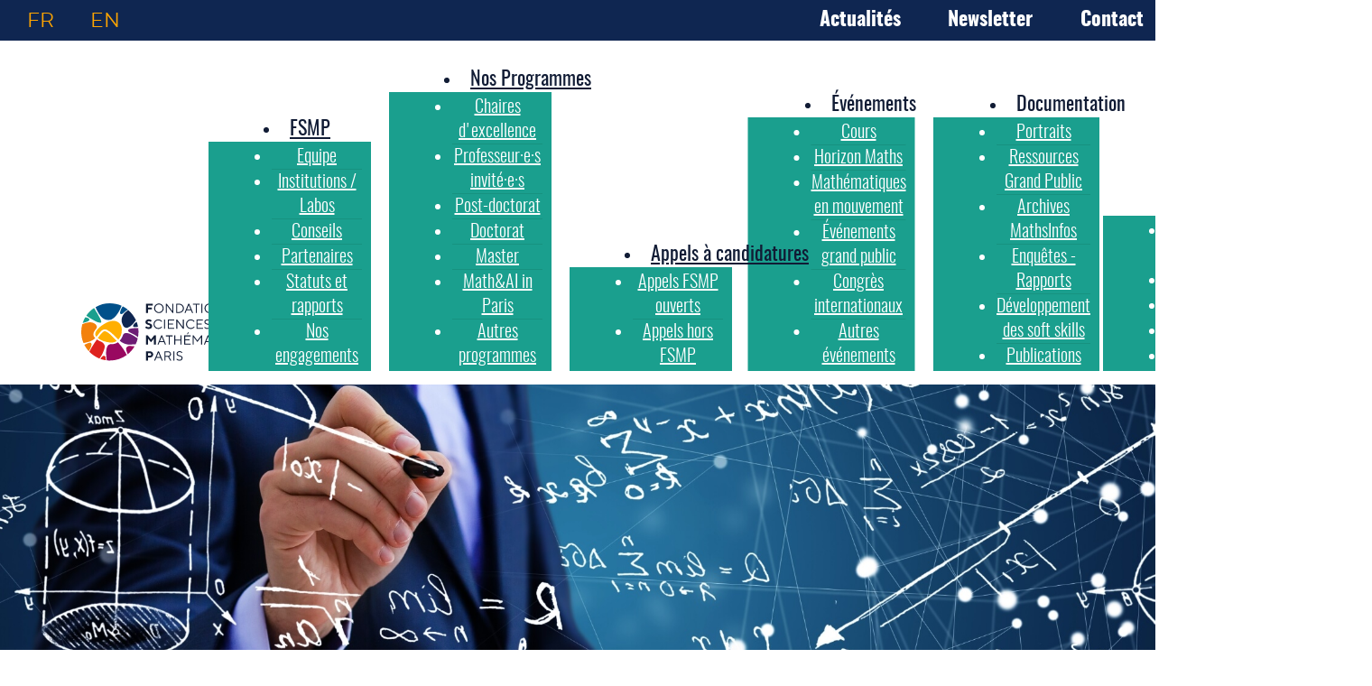

--- FILE ---
content_type: text/html; charset=utf-8
request_url: https://sciencesmaths-paris.fr/?view=article&id=154
body_size: 17651
content:

<!DOCTYPE html>
<html xmlns="http://www.w3.org/1999/xhtml" xml:lang="fr-fr" lang="fr-fr" dir="ltr" >
<head>
	<!-- Optimised with Easy Frontend SEO Free - Kubik-Rubik Joomla! Extensions - https://kubik-rubik.de/efseo-easy-frontend-seo -->
	<!-- Google tag (gtag.js) -->
<script async src="https://www.googletagmanager.com/gtag/js?id=G-BR252F8YZV"></script>
<script>
  window.dataLayer = window.dataLayer || [];
  function gtag(){dataLayer.push(arguments);}
  gtag('js', new Date());

  gtag('config', 'G-BR252F8YZV');
</script>
	<meta charset="utf-8">
	<meta name="author" content="admin2">
	<meta name="robots" content="index, follow">
	<meta name="generator" content="Créations Magiris Design">
	<title>Accès-FSMP</title>
	<link href="https://sciencesmaths-paris.fr/infos-pratiques/acces" rel="alternate" hreflang="fr-FR">
	<link href="https://sciencesmaths-paris.fr/en/infos-pratiques-en/acces" rel="alternate" hreflang="en-GB">
	<link href="/templates/tmpl/favicon.ico" rel="icon" type="image/vnd.microsoft.icon">
<link href="/media/mod_languages/css/template.min.css?5e0c5c3a7ca0c19c96534f87ec0d3d9f" rel="stylesheet" />
	<link href="/media/vendor/joomla-custom-elements/css/joomla-alert.min.css?0.2.0" rel="stylesheet" />
	<link href="/media/plg_system_jcepro/site/css/content.min.css?86aa0286b6232c4a5b58f892ce080277" rel="stylesheet" />
	<link href="/media/plg_system_jcemediabox/css/jcemediabox.min.css?2c837ab2c7cadbdc35b5bd7115e9eff1" rel="stylesheet" />
	<link href="https://www.sciencesmaths-paris.fr/media/com_uniterevolution2/assets/rs-plugin/css/settings.css" rel="stylesheet" />
	<link href="https://www.sciencesmaths-paris.fr/index.php?option=com_uniterevolution2&amp;action=getcaptions" rel="stylesheet" />
	<link href="https://www.sciencesmaths-paris.fr/media/com_uniterevolution2/assets/rs-plugin/css/static-captions.css" rel="stylesheet" />
	<link href="/modules/mod_maximenuck/themes/custom/css/maximenuck_principal.css" rel="stylesheet" />
	<link href="/media/foundry/css/foundry.min.css?71f13d02d937c88bb0a174fd617138cd=1" rel="stylesheet" />
	<link href="/media/foundry/css/vendor/fontawesome/css/all.min.css?71f13d02d937c88bb0a174fd617138cd=1" rel="stylesheet" />
	<link href="/components/com_easyblog/themes/nickel/styles/style-6.0.9.min.css" rel="stylesheet" />
	<link href="/media/foundry/css/utilities.min.css?71f13d02d937c88bb0a174fd617138cd=1" rel="stylesheet" />
	<link href="/plugins/system/cookiespolicynotificationbar/assets/css/cpnb-style.min.css" rel="stylesheet" media="all" />
	<link href="/plugins/system/cookiespolicynotificationbar/assets/css/balloon.min.css" rel="stylesheet" media="all" />
	<style>/* Mobile Menu CK - https://www.joomlack.fr */
/* Automatic styles */

.mobilemenuck-bar {display:none;position:relative;left:0;top:0;right:0;z-index:100;}
.mobilemenuck-bar-title {display: block;}
.mobilemenuck-bar-button {cursor:pointer;box-sizing: border-box;position:absolute; top: 0; right: 0;line-height:0.8em;font-family:Verdana;text-align: center;}
.mobilemenuck {box-sizing: border-box;width: 100%;}
.mobilemenuck-topbar {position:relative;}
.mobilemenuck-title {display: block;}
.mobilemenuck-button {cursor:pointer;box-sizing: border-box;position:absolute; top: 0; right: 0;line-height:0.8em;font-family:Verdana;text-align: center;}
.mobilemenuck a {display:block;text-decoration: none;}
.mobilemenuck a:hover {text-decoration: none;}
.mobilemenuck .mobilemenuck-item > div {position:relative;}
/* for accordion */
.mobilemenuck-togglericon:after {cursor:pointer;text-align:center;display:block;position: absolute;right: 0;top: 0;content:"+";}
.mobilemenuck .open .mobilemenuck-togglericon:after {content:"-";}
.mobilemenuck-lock-button.mobilemenuck-button {right:45px}
.mobilemenuck-lock-button.mobilemenuck-button svg {max-height:50%;}
.mobilemenuck-lock-button.mobilemenuck-button::after {display: block;content: "";height: 100%;width: 100%;z-index: 1;position: absolute;top: 0;left: 0;}
.mobilemenuck[data-display="flyout"] {overflow: initial !important;}
.mobilemenuck[data-display="flyout"] .level1 + .mobilemenuck-submenu {position:absolute;top:0;left:auto;display:none;height:100vh;left:100%;}
.mobilemenuck[data-display="flyout"] .level2 + .mobilemenuck-submenu {position:absolute;top:0;left:auto;display:none;height:100vh;left:100%;}
.mobilemenuck[data-display="flyout"][data-effect*="slideright"] .level1 + .mobilemenuck-submenu {right:100%;left:auto;}
.mobilemenuck[data-display="flyout"][data-effect*="slideright"] .level2 + .mobilemenuck-submenu {right:100%;left:auto;}

/* RTL support */
.rtl .mobilemenuck-bar-button {left: 0;right: auto;}
.rtl .mobilemenuck-button {left: 0;right: auto;}
.rtl .mobilemenuck-togglericon::after {left: 0;right: auto;}

@media screen and (max-width: 640px) {
.mobilemenuck[data-display="flyout"] .level1 + .mobilemenuck-submenu {position:static;width: initial !important;height: initial;}
}
@media screen and (max-width: 1000px) {
.mobilemenuck[data-display="flyout"] .level2 + .mobilemenuck-submenu {position:static;width: initial !important;height: initial;}
}
.mobilemenuck-backbutton {
	cursor: pointer;
}

.mobilemenuck-backbutton:hover {
	opacity: 0.7;
}

[data-id="principal"] .mobilemenuck-bar-title {
	background: #464646;
	color: #FFFFFF;
	font-weight: bold;
	text-indent: 20px;
	line-height: 43px;
	font-size: 20px;
}

[data-id="principal"] .mobilemenuck-bar-title a {
	color: #FFFFFF;
	font-weight: bold;
	text-indent: 20px;
	line-height: 43px;
	font-size: 20px;
}

[data-id="principal"] .mobilemenuck-bar-button {
	background: #333333;
	height: 43px;
	width: 43px;
	color: #FFFFFF;
	padding-top: 8px;
	font-size: 1.8em;
}

[data-id="principal"] .mobilemenuck-bar-button a {
	color: #FFFFFF;
	font-size: 1.8em;
}

[data-id="principal"].mobilemenuck {
	background: #464646;
	color: #FFFFFF;
	padding-bottom: 5px;
	font-weight: bold;
	font-size: 1.2em;
}

[data-id="principal"].mobilemenuck a {
	color: #FFFFFF;
	font-weight: bold;
	font-size: 1.2em;
}

[data-id="principal"] .mobilemenuck-title {
	background: #464646;
	height: 43px;
	text-indent: 20px;
	line-height: 43px;
	font-size: 20px;
}

[data-id="principal"] .mobilemenuck-title a {
	text-indent: 20px;
	line-height: 43px;
	font-size: 20px;
}

[data-id="principal"] .mobilemenuck-button {
	min-height: 35px;
	height: 43px;
	width: 45px;
	line-height: 35px;
	font-size: 1.8em;
}

[data-id="principal"] .mobilemenuck-button a {
	line-height: 35px;
	font-size: 1.8em;
}

[data-id="principal"] .mobilemenuck-item > .level1 {
	background: #027EA6;
	-moz-border-radius: 5px 5px 5px 5px;
	-o-border-radius: 5px 5px 5px 5px;
	-webkit-border-radius: 5px 5px 5px 5px;
	border-radius: 5px 5px 5px 5px;
	color: #FFFFFF;
	margin-top: 4px;
	margin-right: 4px;
	margin-bottom: 4px;
	margin-left: 4px;
	padding-left: 15px;
	line-height: 35px;
}

[data-id="principal"] .mobilemenuck-item > .level1 a {
	color: #FFFFFF;
	line-height: 35px;
}

[data-id="principal"] .mobilemenuck-item > .level1:not(.headingck):hover, [data-id="principal"] .mobilemenuck-item > .level1.open {
	background: #008bb8;
}

[data-id="principal"] .mobilemenuck-item > .level2 {
	background: #FFFFFF;
	-moz-border-radius: 5px 5px 5px 5px;
	-o-border-radius: 5px 5px 5px 5px;
	-webkit-border-radius: 5px 5px 5px 5px;
	border-radius: 5px 5px 5px 5px;
	color: #000000;
	margin-top: 4px;
	margin-right: 4px;
	margin-bottom: 4px;
	margin-left: 4px;
	padding-left: 25px;
	line-height: 35px;
}

[data-id="principal"] .mobilemenuck-item > .level2 a {
	color: #000000;
	line-height: 35px;
}

[data-id="principal"] .mobilemenuck-item > .level2:not(.headingck):hover, [data-id="principal"] .mobilemenuck-item > .level2.open {
	background: #f0f0f0;
}

[data-id="principal"] .level2 + .mobilemenuck-submenu .mobilemenuck-item > div:not(.mobilemenuck-submenu) {
	background: #689332;
	-moz-border-radius: 5px 5px 5px 5px;
	-o-border-radius: 5px 5px 5px 5px;
	-webkit-border-radius: 5px 5px 5px 5px;
	border-radius: 5px 5px 5px 5px;
	color: #FFFFFF;
	margin-top: 4px;
	margin-right: 4px;
	margin-bottom: 4px;
	margin-left: 4px;
	padding-left: 35px;
	line-height: 35px;
}

[data-id="principal"] .level2 + .mobilemenuck-submenu .mobilemenuck-item > div:not(.mobilemenuck-submenu) a {
	color: #FFFFFF;
	line-height: 35px;
}

[data-id="principal"] .level2 + .mobilemenuck-submenu .mobilemenuck-item > div:not(.headingck):not(.mobilemenuck-submenu):hover, [data-id="principal"] .mobilemenuck-item > .level2 + .mobilemenuck-submenu .mobilemenuck-item > div.open:not(.mobilemenuck-submenu) {
	background: #72a137;
}

[data-id="principal"] .mobilemenuck-togglericon:after {
	background: #000000;
	background: rgba(0,0,0,0.25);
	-pie-background: rgba(0,0,0,0.25);
	-moz-border-radius: 0px 5px 5px 0px;
	-o-border-radius: 0px 5px 5px 0px;
	-webkit-border-radius: 0px 5px 5px 0px;
	border-radius: 0px 5px 5px 0px;
	min-height: 35px;
	height: 100%;
	width: 35px;
	padding-right: 5px;
	padding-left: 5px;
	line-height: 35px;
	font-size: 1.7em;
}

[data-id="principal"] .mobilemenuck-togglericon:after a {
	line-height: 35px;
	font-size: 1.7em;
}
.mobilemaximenuck div span.descck {
	padding-left: 10px;
	font-size: 12px;
}

[data-id="principal"] .mobilemenuck-item-counter {
	display: inline-block;
	margin: 0 5px;
	padding: 10px;
	font-size: 12px;
	line-height: 0;
	background: rgba(0,0,0,0.3);
	color: #eee;
	border-radius: 10px;
	height: 20px;
	transform: translate(10px,-3px);
	box-sizing: border-box;
}

[data-id="principal"] + .mobilemenuck-overlay {
	position: fixed;
	top: 0;
	background: #000;
	opacity: 0.3;
	left: 0;
	right: 0;
	bottom: 0;
	z-index: 9;
}

[data-id="principal"] .mobilemenuck-backbutton svg {
	width: 14px;
	fill: #fff;
	position: relative;
	left: -5px;
	top: -2px;
}[data-id="principal"] + .mobilemenuck-overlay {
	position: fixed;
	top: 0;
	background: #000000;
	opacity: 0.3;
	left: 0;
	right: 0;
	bottom: 0;
	z-index: 9;
}.mobilemenuck-logo { text-align: center; }.mobilemenuck-logo-left { text-align: left; }.mobilemenuck-logo-right { text-align: right; }.mobilemenuck-logo a { display: inline-block; }</style>
	<style>#principal-mobile-bar, #principal-mobile-bar-wrap-topfixed { display: none; }
	@media only screen and (max-width:640px){
	#principal, #principal-wrap button.navbar-toggler { display: none !important; }
	#principal-mobile-bar, #principal-mobile-bar-wrap-topfixed { display: block; flex: 1;}
	.mobilemenuck-hide {display: none !important;}
     }</style>
	<style>

/* BEGIN: Cookies Policy Notification Bar - J! system plugin (Powered by: Web357.com) */
.cpnb-outer { border-color: rgba(32, 34, 38, 1); }
.cpnb-outer.cpnb-div-position-top { border-bottom-width: 1px; }
.cpnb-outer.cpnb-div-position-bottom { border-top-width: 1px; }
.cpnb-outer.cpnb-div-position-top-left, .cpnb-outer.cpnb-div-position-top-right, .cpnb-outer.cpnb-div-position-bottom-left, .cpnb-outer.cpnb-div-position-bottom-right { border-width: 1px; }
.cpnb-message { color: #f1f1f3; }
.cpnb-message a { color: #ffffff }
.cpnb-button, .cpnb-button-ok, .cpnb-m-enableAllButton { -webkit-border-radius: 4px; -moz-border-radius: 4px; border-radius: 4px; font-size: 12px; color: #ffffff; background-color: rgba(59, 137, 199, 1); }
.cpnb-button:hover, .cpnb-button:focus, .cpnb-button-ok:hover, .cpnb-button-ok:focus, .cpnb-m-enableAllButton:hover, .cpnb-m-enableAllButton:focus { color: #ffffff; background-color: rgba(49, 118, 175, 1); }
.cpnb-button-decline, .cpnb-button-delete, .cpnb-button-decline-modal, .cpnb-m-DeclineAllButton { color: #ffffff; background-color: rgba(119, 31, 31, 1); }
.cpnb-button-decline:hover, .cpnb-button-decline:focus, .cpnb-button-delete:hover, .cpnb-button-delete:focus, .cpnb-button-decline-modal:hover, .cpnb-button-decline-modal:focus, .cpnb-m-DeclineAllButton:hover, .cpnb-m-DeclineAllButton:focus { color: #ffffff; background-color: rgba(175, 38, 20, 1); }
.cpnb-button-cancel, .cpnb-button-reload, .cpnb-button-cancel-modal { color: #ffffff; background-color: rgba(90, 90, 90, 1); }
.cpnb-button-cancel:hover, .cpnb-button-cancel:focus, .cpnb-button-reload:hover, .cpnb-button-reload:focus, .cpnb-button-cancel-modal:hover, .cpnb-button-cancel-modal:focus { color: #ffffff; background-color: rgba(54, 54, 54, 1); }
.cpnb-button-settings, .cpnb-button-settings-modal { color: #ffffff; background-color: rgba(90, 90, 90, 1); }
.cpnb-button-settings:hover, .cpnb-button-settings:focus, .cpnb-button-settings-modal:hover, .cpnb-button-settings-modal:focus { color: #ffffff; background-color: rgba(54, 54, 54, 1); }
.cpnb-button-more-default, .cpnb-button-more-modal { color: #ffffff; background-color: rgba(123, 138, 139, 1); }
.cpnb-button-more-default:hover, .cpnb-button-more-modal:hover, .cpnb-button-more-default:focus, .cpnb-button-more-modal:focus { color: #ffffff; background-color: rgba(105, 118, 119, 1); }
.cpnb-m-SaveChangesButton { color: #ffffff; background-color: rgba(133, 199, 136, 1); }
.cpnb-m-SaveChangesButton:hover, .cpnb-m-SaveChangesButton:focus { color: #ffffff; background-color: rgba(96, 153, 100, 1); }
@media only screen and (max-width: 600px) {
.cpnb-left-menu-toggle::after, .cpnb-left-menu-toggle-button {
content: "Catégories";
}
}
/* END: Cookies Policy Notification Bar - J! system plugin (Powered by: Web357.com) */
</style>
<script src="/media/vendor/jquery/js/jquery.min.js?3.7.1"></script>
	<script src="/media/legacy/js/jquery-noconflict.min.js?647005fc12b79b3ca2bb30c059899d5994e3e34d"></script>
	<script type="application/json" class="joomla-script-options new">{"fd.options":{"rootUrl":"https:\/\/sciencesmaths-paris.fr","environment":"production","version":"1.1.15","token":"3bc3305a895457a04d910a2fc68ba920","scriptVersion":"71f13d02d937c88bb0a174fd617138cd=1","scriptVersioning":true,"isMobile":false},"joomla.jtext":{"PLG_MOBILEMENUCK_SEARCH":"PLG_MOBILEMENUCK_SEARCH","ERROR":"Erreur","MESSAGE":"Message","NOTICE":"Annonce","WARNING":"Avertissement","JCLOSE":"Fermer","JOK":"OK","JOPEN":"Ouvrir"},"system.paths":{"root":"","rootFull":"https:\/\/sciencesmaths-paris.fr\/","base":"","baseFull":"https:\/\/sciencesmaths-paris.fr\/"},"csrf.token":"3bc3305a895457a04d910a2fc68ba920"}</script>
	<script src="/media/system/js/core.min.js?37ffe4186289eba9c5df81bea44080aff77b9684"></script>
	<script src="/media/system/js/messages-es5.min.js?c29829fd2432533d05b15b771f86c6637708bd9d" nomodule defer></script>
	<script src="/media/system/js/messages.min.js?7f7aa28ac8e8d42145850e8b45b3bc82ff9a6411" type="module"></script>
	<script src="/media/plg_system_jcemediabox/js/jcemediabox.min.js?2c837ab2c7cadbdc35b5bd7115e9eff1"></script>
	<script src="/media/foundry/scripts/core.min.js?71f13d02d937c88bb0a174fd617138cd=1"></script>
	<script src="https://www.sciencesmaths-paris.fr/media/com_uniterevolution2/assets/rs-plugin/js/jquery.themepunch.tools.min.js"></script>
	<script src="https://www.sciencesmaths-paris.fr/media/com_uniterevolution2/assets/rs-plugin/js/jquery.themepunch.revolution.min.js"></script>
	<script src="/modules/mod_maximenuck/assets/maximenuck.min.js?ver=10.1.11"></script>
	<script src="/media/plg_system_mobilemenuck/assets/mobilemenuck.js?ver=1.5.21"></script>
	<script src="/plugins/system/cookiespolicynotificationbar/assets/js/cookies-policy-notification-bar.min.js"></script>
	<script>jQuery(document).ready(function(){WfMediabox.init({"base":"\/","theme":"standard","width":"","height":"","lightbox":0,"shadowbox":0,"icons":0,"overlay":0,"overlay_opacity":0.8,"overlay_color":"#ffffff","transition_speed":500,"close":2,"labels":{"close":"Fermer","next":"Suivant","previous":"Pr\u00e9c\u00e9dent","cancel":"Annuler","numbers":"{{numbers}}","numbers_count":"{{current}} sur {{total}}","download":"T\u00e9l\u00e9charger"},"swipe":true,"expand_on_click":true});});</script>
	<script>jQuery(window).load(function(){new Maximenuck('#principal', {fxtransition : 'linear',dureeIn : 0,dureeOut : 500,menuID : 'principal',testoverflow : '0',orientation : 'horizontal',behavior : 'mouseover',opentype : 'open',offcanvaswidth : '300px',offcanvasbacktext : 'Retour',fxdirection : 'normal',directionoffset1 : '30',directionoffset2 : '30',showactivesubitems : '0',ismobile : 0,menuposition : '0',effecttype : 'dropdown',topfixedeffect : '1',topfixedoffset : '',clickclose : '0',closeclickoutside : '0',clicktoggler : '0',fxduration : 500});});</script>
	<script>jQuery(document).ready(function(){ new MobileMenuCK(jQuery('#principal'), {menubarbuttoncontent : '&#x2261;',topbarbuttoncontent : '×',showmobilemenutext : 'default',mobilemenutext : 'Menu',container : 'menucontainer',detectiontype : 'resolution',resolution : '640',usemodules : '0',useimages : '1',showlogo : '1',showdesc : '0',displaytype : 'accordion',displayeffect : 'normal',menuwidth : '300',openedonactiveitem : '0',mobilebackbuttontext : 'Retour',menuselector : 'ul.maximenuck',uriroot : '',tooglebarevent : 'click',tooglebaron : 'all',logo_source : 'maximenuck',logo_image : '',logo_link : '',logo_alt : '',logo_position : 'left',logo_width : '',logo_height : '',logo_margintop : '',logo_marginright : '',logo_marginbottom : '',logo_marginleft : '',topfixedeffect : 'always',lock_button : '0',lock_forced : '0',accordion_use_effects : '0',accordion_toggle : '0',show_icons : '0',counter : '0',hide_desktop : '1',overlay : '1',search : '0',menuid : 'principal',langdirection : 'ltr',merge : '',beforetext : '',aftertext : '',mergeorder : '',logo_where : '1',custom_position : '#css_selector',uriroot : ''}); });</script>
	<script>

// BEGIN: Cookies Policy Notification Bar - J! system plugin (Powered by: Web357.com)
var cpnb_config = {"w357_joomla_caching":1,"w357_position":"bottom","w357_show_close_x_icon":"1","w357_hide_after_time":"yes","w357_duration":"60","w357_animate_duration":"1000","w357_limit":"0","w357_message":"Nous utilisons les cookies pour améliorer votre expérience sur notre site Web. En parcourant ce site, vous acceptez notre utilisation des cookies.","w357_display_ok_btn":"1","w357_buttonText":"Ok, j\u0027ai compris !","w357_display_decline_btn":"1","w357_buttonDeclineText":"Je refuse","w357_display_cancel_btn":"0","w357_buttonCancelText":"Cancel","w357_display_settings_btn":"1","w357_buttonSettingsText":"Paramètres","w357_buttonMoreText":"Plus d\u0027infos","w357_buttonMoreLink":"","w357_display_more_info_btn":"1","w357_fontColor":"#f1f1f3","w357_linkColor":"#ffffff","w357_fontSize":"12px","w357_backgroundColor":"rgba(50, 58, 69, 1)","w357_borderWidth":"1","w357_body_cover":"1","w357_overlay_state":"0","w357_overlay_color":"rgba(10, 10, 10, 0.3)","w357_height":"auto","w357_cookie_name":"cookiesDirective","w357_link_target":"_self","w357_popup_width":"800","w357_popup_height":"600","w357_customText":"\u003Ch1\u003EPolitique de l\u0027utilisation des cookies\u003C\/h1\u003E\r\n\u003Chr \/\u003E\r\n\u003Ch3\u003EUtilisation générale\u003C\/h3\u003E\r\n\u003Cp\u003ENous utilisons des cookies, des tracking pixels et des technologies semblables sur notre site. Les cookies sont de petits fichiers qui sont utilisés par notre plateforme et vos appareils. Notre site utilise nos cookies, par contre, il existe des cookies de tierces parties pour une variété de raisons aidant à opérer et à personaliser le site web pour vous. Les cookies peuvent aussi servir à comprendre comment vous utilisez notre site et servent parfois aux sites marketing pour vous envoyer de la publicité.\u003C\/p\u003E\r\n\u003Ch3\u003ETierces Parties\u003C\/h3\u003E\r\n\u003Cp\u003ENotre site utilise les services de plusieurs tierces parties. Par l\u0027utilisation de notre site, les tierces parties qui offrent ces services sont susceptibles de placer leurs propres cookies anonymes. Sans pouvoir en donner une liste exhaustive, ces tierces parties sont: Google, Facebook, Twitter, Adroll, MailChimp, Sucuri, Intercom ainsi que d\u0027autres réseaux sociaux, agences marketing, compagnies d\u0027analyse et fournisseurs de services. Ces tierces parties sont susceptibles de collectionner et d\u0027utiliser des identificateurs anonymes tels que l\u0027adresse IP, le référant HTTP, l\u0027identifiant d\u0027équipement et d\u0027autres informations non personnels ne permettant pas l\u0027identification ainsi que l\u0027utilisation des journaux de transactions des serveurs.\u003C\/p\u003E\r\n\u003Chr \/\u003E","w357_more_info_btn_type":"custom_text","w357_blockCookies":"1","w357_autoAcceptAfterScrolling":"0","w357_numOfScrolledPixelsBeforeAutoAccept":"300","w357_reloadPageAfterAccept":"0","w357_enableConfirmationAlerts":"0","w357_enableConfirmationAlertsForAcceptBtn":0,"w357_enableConfirmationAlertsForDeclineBtn":0,"w357_enableConfirmationAlertsForDeleteBtn":0,"w357_confirm_allow_msg":"Cette action activera tous les cookies définis par ce site Web. Êtes-vous sûr de vouloir activer tous les cookies sur ce site ?","w357_confirm_delete_msg":"Cette action supprimera tous les cookies définis par ce site Web. Êtes-vous sûr de vouloir désactiver et supprimer tous les cookies de votre navigateur ?","w357_show_in_iframes":"1","w357_shortcode_is_enabled_on_this_page":0,"w357_base_url":"https:\/\/sciencesmaths-paris.fr\/fr\/","w357_base_ajax_url":"https:\/\/sciencesmaths-paris.fr\/fr\/","w357_current_url":"https:\/\/sciencesmaths-paris.fr\/","w357_always_display":"0","w357_show_notification_bar":true,"w357_expiration_cookieSettings":"365","w357_expiration_cookieAccept":"365","w357_expiration_cookieDecline":"180","w357_expiration_cookieCancel":"3","w357_accept_button_class_notification_bar":"cpnb-accept-btn","w357_decline_button_class_notification_bar":"cpnb-decline-btn","w357_cancel_button_class_notification_bar":"cpnb-cancel-btn","w357_settings_button_class_notification_bar":"cpnb-settings-btn","w357_moreinfo_button_class_notification_bar":"cpnb-moreinfo-btn","w357_accept_button_class_notification_bar_modal_window":"cpnb-accept-btn-m","w357_decline_button_class_notification_bar_modal_window":"cpnb-decline-btn-m","w357_save_button_class_notification_bar_modal_window":"cpnb-save-btn-m","w357_buttons_ordering":"[\u0022ok\u0022,\u0022decline\u0022,\u0022cancel\u0022,\u0022settings\u0022,\u0022moreinfo\u0022]"};
// END: Cookies Policy Notification Bar - J! system plugin (Powered by: Web357.com)
</script>
	<script>

// BEGIN: Cookies Policy Notification Bar - J! system plugin (Powered by: Web357.com)
var cpnb_cookiesCategories = {"cookie_categories_group0":{"cookie_category_id":"required-cookies","cookie_category_name":"Cookies requis","cookie_category_description":"Les cookies obligatoires ou fonctionnels concernent la fonctionnalité de nos sites Web et nous permettent d\u0027améliorer le service que nous vous offrons via nos sites Web, par exemple en vous permettant de transporter des informations sur les pages de notre site Web pour vous éviter d\u0027avoir à ressaisir des informations, ou en reconnaissant vos préférences lorsque vous revenez sur notre site Web.","cookie_category_checked_by_default":"2","cookie_category_status":"1"},"cookie_categories_group1":{"cookie_category_id":"analytical-cookies","cookie_category_name":"Cookies analytiques","cookie_category_description":"Les cookies analytiques nous permettent de reconnaître et de compter le nombre de visiteurs sur notre site Web, de voir comment les visiteurs se déplacent sur le site Web lorsqu\u0027ils l\u0027utilisent et d\u0027enregistrer le contenu que les téléspectateurs consultent et qui s\u0027y intéressent. Cela nous aide à déterminer la fréquence pages et publicités sont visitées et pour déterminer les zones les plus populaires de notre site Web. Cela nous aide à améliorer le service que nous vous offrons en nous aidant à nous assurer que nos utilisateurs trouvent les informations qu\u0027ils recherchent, en fournissant des données démographiques anonymisées à des tiers afin de cibler la publicité de manière plus appropriée pour vous, et en suivant les succès des campagnes publicitaires sur notre site Web.","cookie_category_checked_by_default":"1","cookie_category_status":"1"},"cookie_categories_group2":{"cookie_category_id":"social-media-cookies","cookie_category_name":"Social Media","cookie_category_description":"Ces cookies vous permettent de partager le contenu du site Web avec des plateformes de médias sociaux (par exemple, Facebook, Twitter, Instagram). Nous n\u0027avons aucun contrôle sur ces cookies car ils sont définis par les plateformes de médias sociaux elles-mêmes.","cookie_category_checked_by_default":"1","cookie_category_status":"1"},"cookie_categories_group3":{"cookie_category_id":"targeted-advertising-cookies","cookie_category_name":"Cookies publicitaires ciblés","cookie_category_description":"Les cookies de publicité et de ciblage sont utilisés pour diffuser des publicités plus pertinentes pour vous, mais peuvent également limiter le nombre de fois que vous voyez une publicité et être utilisés pour suivre l\u0027efficacité d\u0027une campagne publicitaire en suivant les clics des utilisateurs. Ils peuvent également assurer la sécurité des transactions. Ils sont généralement placés par des réseaux publicitaires tiers avec l\u0027autorisation d\u0027un opérateur de site Web, mais peuvent être placés par l\u0027opérateur lui-même. Ils peuvent se souvenir que vous avez visité un site Web et ces informations peuvent être partagées avec d\u0027autres organisations, y compris d\u0027autres annonceurs. Ils ne peuvent cependant pas déterminer qui vous êtes, car les données collectées ne sont jamais liées à votre profil.","cookie_category_checked_by_default":"1","cookie_category_status":"1"}};
// END: Cookies Policy Notification Bar - J! system plugin (Powered by: Web357.com)
</script>
	<script>

// BEGIN: Cookies Policy Notification Bar - J! system plugin (Powered by: Web357.com)
var cpnb_manager = {"w357_m_modalState":"1","w357_m_floatButtonState":"1","w357_m_floatButtonPosition":"bottom_left","w357_m_HashLink":"cookies","w357_m_modal_menuItemSelectedBgColor":"rgba(200, 200, 200, 1)","w357_m_saveChangesButtonColorAfterChange":"rgba(13, 92, 45, 1)","w357_m_floatButtonIconSrc":"https:\/\/sciencesmaths-paris.fr\/plugins\/system\/cookiespolicynotificationbar\/assets\/icons\/cpnb-cookies-manager-icon-1-64x64.png","w357_m_FloatButtonIconType":"image","w357_m_FloatButtonIconFontAwesomeName":"fas fa-cookie-bite","w357_m_FloatButtonIconFontAwesomeSize":"fa-lg","w357_m_FloatButtonIconFontAwesomeColor":"rgba(61, 47, 44, 0.84)","w357_m_FloatButtonIconUikitName":"cog","w357_m_FloatButtonIconUikitSize":"1","w357_m_FloatButtonIconUikitColor":"rgba(61, 47, 44, 0.84)","w357_m_floatButtonText":"Cookies Manager","w357_m_modalHeadingText":"Advanced Cookie Settings","w357_m_checkboxText":"Paramètres avancés des cookies","w357_m_lockedText":"(Locked)","w357_m_EnableAllButtonText":"Autoriser tous les cookies","w357_m_DeclineAllButtonText":"Refuser tous les cookies","w357_m_SaveChangesButtonText":"Enregistrer les paramètres","w357_m_confirmationAlertRequiredCookies":"Ces cookies sont strictement nécessaires pour ce site Web. Vous ne pouvez pas désactiver cette catégorie de cookies. Merci de votre compréhension!"};
// END: Cookies Policy Notification Bar - J! system plugin (Powered by: Web357.com)
</script>
	<link href="https://sciencesmaths-paris.fr/infos-pratiques/acces" rel="alternate" hreflang="x-default">
	<!--googleoff: index-->
<script type="text/javascript">
window.ezb = window.eb = {
	"environment": "production",
	"rootUrl": "https://sciencesmaths-paris.fr",
	"ajaxUrl": "https://sciencesmaths-paris.fr/?option=com_easyblog&Itemid=104",
	"token": "3bc3305a895457a04d910a2fc68ba920",
	"mobile": false,
	"ios": false,
	"locale": "fr-FR",
	"momentLang": "fr",
	"direction": "ltr",
	"appearance": "light",
	"version": "3922345bbbd43179c61c242e03bb5af8",
	"scriptVersioning": true
};
</script>
<!--googleon: index-->
	<script src="/media/com_easyblog/scripts/site-6.0.9.min.js"></script>

					
		<link rel="stylesheet" href="/templates/tmpl/css/largeur.css" type="text/css" />
		<link rel="stylesheet" href="/templates/tmpl/css/fonts.css" type="text/css" />
		<link rel="stylesheet" href="/templates/tmpl/css/connection.css" type="text/css" />
		<link rel="stylesheet" href="/templates/tmpl/css/fabrik.css" type="text/css" />
		<link rel="stylesheet" href="/templates/tmpl/css/_composants.css" type="text/css" />
		<link rel="stylesheet" href="/templates/tmpl/css/_hikashop.css" type="text/css" />
		<link rel="stylesheet" href="/templates/tmpl/css/_edition.css" type="text/css" />
		<link rel="stylesheet" href="/templates/tmpl/css/_edition2.css" type="text/css" />
		<link rel="stylesheet" href="/templates/tmpl/css/_menus.css" type="text/css" />
		<link rel="stylesheet" href="/templates/tmpl/css/_template.css" type="text/css" />
		<link rel="stylesheet" href="/templates/tmpl/css/default.css" type="text/css" />
		<link rel="stylesheet" href="/templates/tmpl/css/chrome.css" type="text/css" />
				
		
			<meta name="viewport" content="width=device-width, initial-scale=1.0" />
	<link rel="stylesheet" href="/templates/tmpl/css/mobile.css" type="text/css" />
	<link rel="stylesheet" href="/templates/tmpl/css/responsive.css" type="text/css" />
		
		
    




















<!-- Google Tag Manager -->
<script>(function(w,d,s,l,i){w[l]=w[l]||[];w[l].push({'gtm.start':
new Date().getTime(),event:'gtm.js'});var f=d.getElementsByTagName(s)[0],
j=d.createElement(s),dl=l!='dataLayer'?'&l='+l:'';j.async=true;j.src=
'https://www.googletagmanager.com/gtm.js?id='+i+dl;f.parentNode.insertBefore(j,f);
})(window,document,'script','dataLayer','GTM-TXHDTNL7');</script>
<!-- End Google Tag Manager -->


<!-- BEGIN: Google Analytics -->
<script>console.log("Google analytics javascript code goes here...")</script>
<!-- END: Google Analytics -->

<!-- BEGIN: Facebook -->
<script>console.log("Facebook javascript code goes here...")</script>
<!-- END: Facebook -->
</head>
<body>
	<!-- Google Tag Manager (noscript) -->
<noscript><iframe src="https://www.googletagmanager.com/ns.html?id=GTM-TXHDTNL7"
height="0" width="0" style="display:none;visibility:hidden"></iframe></noscript>
<!-- End Google Tag Manager (noscript) -->
<div id="a10plumew">
	<div class="container-fluid inner ui-sortable">
	
	</div>
</div>
<div id="a20chapeauw">
	<div class="inner ui-sortable">
	
			</div>
</div>
<div id="a30tetew">
	<div class="container-fluid inner ui-sortable">
	
		<div id="a30tetei">
		<div class="inner clearfix n2">
									<div id="a30tete2" class="flexiblemodule ">
				<div class="inner clearfix">
					
<div id="mod-custom260" class="mod-custom custom">
    <div class="top-boutons"><a class="top-actus" href="/component/easyblog/categories/actualites?Itemid=146">Actualités</a> <a class="top-newsletter" href="/?view=article&amp;id=147" title="Restez informé de nos actualités grâce à notre newsletter !">Newsletter</a> <a class="top-contact" href="/?view=article&amp;id=17" title="Contactez-nous !">Contact</a></div></div>

				</div>
			</div>
									<div id="a30tete3" class="flexiblemodule ">
				<div class="inner clearfix">
					<div class="mod-languages">
    <p class="visually-hidden" id="language_picker_des_87">Sélectionnez votre langue</p>


    <ul aria-labelledby="language_picker_des_87" class="mod-languages__list lang-inline">

                                            <li class="lang-active">
                <a aria-current="true" aria-label="Français" href="https://sciencesmaths-paris.fr/?view=article&id=154">
                                            FR                                    </a>
            </li>
                                        <li>
                <a aria-label="English" href="/en/infos-pratiques-en/acces">
                                            EN                                    </a>
            </li>
                </ul>

</div>

				</div>
			</div>
															<div class="clr"></div>
		</div>
	</div>
			</div>
</div>
<div id="a40collierw">
	<div class="inner ui-sortable">
	
			</div>
</div>
<div id="a50couw">
	<div class="container-fluid inner ui-sortable">
	
			</div>
</div>
<div id="a60menuw">
	<div class="container-fluid inner ui-sortable">
		<div id="a60menua">
		<div class="inner clearfix">
			<!-- debut Maximenu CK -->
	<div class="maximenuckh ltr" id="principal" style="z-index:10;">
						<ul class=" maximenuck">
					<li class="maximenucklogo" style="margin-bottom: 0 !important;margin-left: 0 !important;margin-right: 0 !important;margin-top: 0 !important;">
		<a href="/" style="margin-bottom: 0 !important;margin-left: 0 !important;margin-right: 0 !important;margin-top: 0 !important;padding-bottom: 0 !important;padding-left: 0 !important;padding-right: 0 !important;padding-top: 0 !important;background: none !important;"><img src="/images/menu-logo.png#joomlaImage://local-images/menu-logo.png" alt=""  style="float: left;margin: 0px 0px 0px 0px" /></a>	</li>
<li data-level="1" class="maximenuck item1153 first parent level1 " style="z-index : 12000;" ><a  data-hover="FSMP" class="maximenuck " href="/fsmp" data-align="top"><span class="titreck"  data-hover="FSMP"><span class="titreck-text"><span class="titreck-title">FSMP</span></span></span></a>
	<div class="floatck" style=""><div class="maxidrop-main" style=""><div class="maximenuck2 first " >
	<ul class="maximenuck2"><li data-level="2" class="maximenuck item1154 first level2 " style="z-index : 11999;" ><a  data-hover="Equipe" class="maximenuck " href="/fsmp/equipe" data-align="top"><span class="titreck"  data-hover="Equipe"><span class="titreck-text"><span class="titreck-title">Equipe</span></span></span></a>
		</li><li data-level="2" class="maximenuck item1156 level2 " style="z-index : 11998;" ><a  data-hover="Institutions / Labos" class="maximenuck " href="/fsmp/institutions-labos" data-align="top"><span class="titreck"  data-hover="Institutions / Labos"><span class="titreck-text"><span class="titreck-title">Institutions / Labos</span></span></span></a>
		</li><li data-level="2" class="maximenuck item1157 level2 " style="z-index : 11997;" ><a  data-hover="Conseils" class="maximenuck " href="/fsmp/conseils" data-align="top"><span class="titreck"  data-hover="Conseils"><span class="titreck-text"><span class="titreck-title">Conseils</span></span></span></a>
		</li><li data-level="2" class="maximenuck item1158 level2 " style="z-index : 11996;" ><a  data-hover="Partenaires" class="maximenuck " href="/fsmp/partenaires" data-align="top"><span class="titreck"  data-hover="Partenaires"><span class="titreck-text"><span class="titreck-title">Partenaires</span></span></span></a>
		</li><li data-level="2" class="maximenuck item1159 level2 " style="z-index : 11995;" ><a  data-hover="Statuts et rapports" class="maximenuck " href="/fsmp/statuts-et-rapports" data-align="top"><span class="titreck"  data-hover="Statuts et rapports"><span class="titreck-text"><span class="titreck-title">Statuts et rapports</span></span></span></a>
		</li><li data-level="2" class="maximenuck item1602 last level2 " style="z-index : 11994;" ><a  data-hover="Nos engagements" class="maximenuck " href="/fsmp/engagements-commitments" data-align="top"><span class="titreck"  data-hover="Nos engagements"><span class="titreck-text"><span class="titreck-title">Nos engagements</span></span></span></a>
	</li>
	</ul>
	</div></div></div>
	</li><li data-level="1" class="maximenuck item1160 parent level1 " style="z-index : 11993;" ><a  data-hover="Nos Programmes" class="maximenuck " href="/nos-programmes" data-align="top"><span class="titreck"  data-hover="Nos Programmes"><span class="titreck-text"><span class="titreck-title">Nos Programmes</span></span></span></a>
	<div class="floatck" style=""><div class="maxidrop-main" style=""><div class="maximenuck2 first " >
	<ul class="maximenuck2"><li data-level="2" class="maximenuck item1161 first level2 " style="z-index : 11992;" ><a  data-hover="Chaires d'excellence" class="maximenuck " href="/nos-programmes/les-chaires-fsmp" data-align="top"><span class="titreck"  data-hover="Chaires d'excellence"><span class="titreck-text"><span class="titreck-title">Chaires d'excellence</span></span></span></a>
		</li><li data-level="2" class="maximenuck item1166 level2 " style="z-index : 11991;" ><a  data-hover="Professeur·e·s invité·e·s" class="maximenuck " href="/nos-programmes/fsmp-distinguished-professor-fellowship" data-align="top"><span class="titreck"  data-hover="Professeur·e·s invité·e·s"><span class="titreck-text"><span class="titreck-title">Professeur·e·s invité·e·s</span></span></span></a>
		</li><li data-level="2" class="maximenuck item1162 level2 " style="z-index : 11990;" ><a  data-hover="Post-doctorat" class="maximenuck " href="/nos-programmes/postdocs" data-align="top"><span class="titreck"  data-hover="Post-doctorat"><span class="titreck-text"><span class="titreck-title">Post-doctorat</span></span></span></a>
		</li><li data-level="2" class="maximenuck item1664 level2 " style="z-index : 11989;" ><a  data-hover="Doctorat" class="maximenuck " href="/nos-programmes/doctorat" data-align="top"><span class="titreck"  data-hover="Doctorat"><span class="titreck-text"><span class="titreck-title">Doctorat</span></span></span></a>
		</li><li data-level="2" class="maximenuck item1665 level2 " style="z-index : 11988;" ><a  data-hover="Master" class="maximenuck " href="/nos-programmes/master" data-align="top"><span class="titreck"  data-hover="Master"><span class="titreck-text"><span class="titreck-title">Master</span></span></span></a>
		</li><li data-level="2" class="maximenuck item1857 level2 " style="z-index : 11987;" ><a  data-hover="Math&amp;AI in Paris" class="maximenuck " href="/nos-programmes/math-ai-in-paris" data-align="top"><span class="titreck"  data-hover="Math&amp;AI in Paris"><span class="titreck-text"><span class="titreck-title">Math&amp;AI in Paris</span></span></span></a>
		</li><li data-level="2" class="maximenuck item1666 last level2 " style="z-index : 11986;" ><a  data-hover="Autres programmes" class="maximenuck " href="/nos-programmes/autres-programmes" data-align="top"><span class="titreck"  data-hover="Autres programmes"><span class="titreck-text"><span class="titreck-title">Autres programmes</span></span></span></a>
	</li>
	</ul>
	</div></div></div>
	</li><li data-level="1" class="maximenuck item1169 parent level1 " style="z-index : 11985;" ><a  data-hover="Appels à candidatures" class="maximenuck " href="/appels-d-offres/appels-d-offres-fsmp" data-align="top"><span class="titreck"  data-hover="Appels à candidatures"><span class="titreck-text"><span class="titreck-title">Appels à candidatures</span></span></span></a>
	<div class="floatck" style=""><div class="maxidrop-main" style=""><div class="maximenuck2 first " >
	<ul class="maximenuck2"><li data-level="2" class="maximenuck item1326 first level2 " style="z-index : 11984;" ><a  data-hover="Appels FSMP ouverts" class="maximenuck " href="/appels-d-offres/appels-d-offres-fsmp" data-align="top"><span class="titreck"  data-hover="Appels FSMP ouverts"><span class="titreck-text"><span class="titreck-title">Appels FSMP ouverts</span></span></span></a>
		</li><li data-level="2" class="maximenuck item1171 last level2 " style="z-index : 11983;" ><a  data-hover="Appels hors FSMP" class="maximenuck " href="https://application.sciencesmaths-paris.fr/fr/appels-doffres-externes-980.htm" target="_blank"  data-align="top"><span class="titreck"  data-hover="Appels hors FSMP"><span class="titreck-text"><span class="titreck-title">Appels hors FSMP</span></span></span></a>
	</li>
	</ul>
	</div></div></div>
	</li><li data-level="1" class="maximenuck item1172 parent level1 " style="z-index : 11982;" ><span tabindex="0" role="button"   data-hover="Événements" class="separator " data-align="top"><span class="titreck"  data-hover="Événements"><span class="titreck-text"><span class="titreck-title">Événements</span></span></span></span>
	<div class="floatck" style=""><div class="maxidrop-main" style=""><div class="maximenuck2 first " >
	<ul class="maximenuck2"><li data-level="2" class="maximenuck item1173 first level2 " style="z-index : 11981;" ><a  data-hover="Cours" class="maximenuck " href="/evenements/cours" data-align="top"><span class="titreck"  data-hover="Cours"><span class="titreck-text"><span class="titreck-title">Cours</span></span></span></a>
		</li><li data-level="2" class="maximenuck item1174 level2 " style="z-index : 11980;" ><a  data-hover="Horizon Maths" class="maximenuck " href="/evenements/horizon-maths" data-align="top"><span class="titreck"  data-hover="Horizon Maths"><span class="titreck-text"><span class="titreck-title">Horizon Maths</span></span></span></a>
		</li><li data-level="2" class="maximenuck item1175 level2 " style="z-index : 11979;" ><a  data-hover="Mathématiques en mouvement" class="maximenuck " href="/evenements/mathematiques-en-mouvement" data-align="top"><span class="titreck"  data-hover="Mathématiques en mouvement"><span class="titreck-text"><span class="titreck-title">Mathématiques en mouvement</span></span></span></a>
		</li><li data-level="2" class="maximenuck item1176 level2 " style="z-index : 11978;" ><a  data-hover="Événements grand public" class="maximenuck " href="/evenements/evenements-grand-public" data-align="top"><span class="titreck"  data-hover="Événements grand public"><span class="titreck-text"><span class="titreck-title">Événements grand public</span></span></span></a>
		</li><li data-level="2" class="maximenuck item1177 level2 " style="z-index : 11977;" ><a  data-hover="Congrès internationaux" class="maximenuck " href="/evenements/congres-internationaux" data-align="top"><span class="titreck"  data-hover="Congrès internationaux"><span class="titreck-text"><span class="titreck-title">Congrès internationaux</span></span></span></a>
		</li><li data-level="2" class="maximenuck item1178 last level2 " style="z-index : 11976;" ><a  data-hover="Autres événements" class="maximenuck " href="/evenements/autres-evenements" data-align="top"><span class="titreck"  data-hover="Autres événements"><span class="titreck-text"><span class="titreck-title">Autres événements</span></span></span></a>
	</li>
	</ul>
	</div></div></div>
	</li><li data-level="1" class="maximenuck item1179 parent level1 " style="z-index : 11975;" ><span tabindex="0" role="button"   data-hover="Documentation" class="separator " data-align="top"><span class="titreck"  data-hover="Documentation"><span class="titreck-text"><span class="titreck-title">Documentation</span></span></span></span>
	<div class="floatck" style=""><div class="maxidrop-main" style=""><div class="maximenuck2 first " >
	<ul class="maximenuck2"><li data-level="2" class="maximenuck item1180 first level2 " style="z-index : 11974;" ><a  data-hover="Portraits" class="maximenuck " href="/documentation/portraits" data-align="top"><span class="titreck"  data-hover="Portraits"><span class="titreck-text"><span class="titreck-title">Portraits</span></span></span></a>
		</li><li data-level="2" class="maximenuck item1181 level2 " style="z-index : 11973;" ><a  data-hover="Ressources Grand Public" class="maximenuck " href="/documentation/ressources-grand-public" data-align="top"><span class="titreck"  data-hover="Ressources Grand Public"><span class="titreck-text"><span class="titreck-title">Ressources Grand Public</span></span></span></a>
		</li><li data-level="2" class="maximenuck item1182 level2 " style="z-index : 11972;" ><a  data-hover="Archives MathsInfos" class="maximenuck " href="/documentation/archives-newsletter" data-align="top"><span class="titreck"  data-hover="Archives MathsInfos"><span class="titreck-text"><span class="titreck-title">Archives MathsInfos</span></span></span></a>
		</li><li data-level="2" class="maximenuck item1183 level2 " style="z-index : 11971;" ><a  data-hover="Enquêtes - Rapports" class="maximenuck " href="/documentation/enquetes-rapports" data-align="top"><span class="titreck"  data-hover="Enquêtes - Rapports"><span class="titreck-text"><span class="titreck-title">Enquêtes - Rapports</span></span></span></a>
		</li><li data-level="2" class="maximenuck item1662 level2 " style="z-index : 11970;" ><a  data-hover="Développement des soft skills" class="maximenuck " href="/documentation/developpement-des-soft-skills" data-align="top"><span class="titreck"  data-hover="Développement des soft skills"><span class="titreck-text"><span class="titreck-title">Développement des soft skills</span></span></span></a>
		</li><li data-level="2" class="maximenuck item1184 last level2 " style="z-index : 11969;" ><a  data-hover="Publications" class="maximenuck " href="/documentation/autres-ressources" data-align="top"><span class="titreck"  data-hover="Publications"><span class="titreck-text"><span class="titreck-title">Publications</span></span></span></a>
	</li>
	</ul>
	</div></div></div>
	</li><li data-level="1" class="maximenuck item1185 parent level1 " style="z-index : 11968;" ><span tabindex="0" role="button"   data-hover="Infos pratiques" class="separator " data-align="top"><span class="titreck"  data-hover="Infos pratiques"><span class="titreck-text"><span class="titreck-title">Infos pratiques</span></span></span></span>
	<div class="floatck" style=""><div class="maxidrop-main" style=""><div class="maximenuck2 first " >
	<ul class="maximenuck2"><li data-level="2" class="maximenuck item1186 first level2 " style="z-index : 11967;" ><a  data-hover="Accueil des lauréats" class="maximenuck " href="/infos-pratiques/accueil-des-laureats" data-align="top"><span class="titreck"  data-hover="Accueil des lauréats"><span class="titreck-text"><span class="titreck-title">Accueil des lauréats</span></span></span></a>
		</li><li data-level="2" class="maximenuck item1187 level2 " style="z-index : 11966;" ><a  data-hover="Faire un don" class="maximenuck " href="/infos-pratiques/faire-un-don" data-align="top"><span class="titreck"  data-hover="Faire un don"><span class="titreck-text"><span class="titreck-title">Faire un don</span></span></span></a>
		</li><li data-level="2" class="maximenuck item1188 level2 " style="z-index : 11965;" ><a  data-hover="Contact" class="maximenuck " href="/f/contact-fr" data-align="top"><span class="titreck"  data-hover="Contact"><span class="titreck-text"><span class="titreck-title">Contact</span></span></span></a>
		</li><li data-level="2" class="maximenuck item1189 level2 " style="z-index : 11964;" ><a  data-hover="Accès" class="maximenuck " href="/infos-pratiques/acces" data-align="top"><span class="titreck"  data-hover="Accès"><span class="titreck-text"><span class="titreck-title">Accès</span></span></span></a>
		</li><li data-level="2" class="maximenuck item1744 last level2 " style="z-index : 11963;" ><a  data-hover="FAQ" class="maximenuck " href="/infos-pratiques/faq" data-align="top"><span class="titreck"  data-hover="FAQ"><span class="titreck-text"><span class="titreck-title">FAQ</span></span></span></a>
	</li>
	</ul>
	</div></div></div>
	</li>            </ul>
    </div>
    <!-- fin maximenuCK -->

		</div>
	</div>
	
			</div>
</div>
<div id="a70bijouw">
	<div class="inner ui-sortable">
	
	</div>
</div>
<div id="a80sliderw">
	<div class="inner ui-sortable">
		<div id="a80slider">
		<div class="inner clearfix">
			<!-- START REVOLUTION SLIDER 5.0.17 fullwidth mode -->

<div id="rev_slider_1_1_wrapper" class="rev_slider_wrapper fullwidthbanner-container" style="margin:0px auto;background-color:#E9E9E9;padding:0px;margin-top:0px;margin-bottom:0px;max-height:450px;">
	<div id="rev_slider_1_1" class="rev_slider fullwidthabanner" style="display:none;max-height:450px;height:450px;">
<ul>	<!-- SLIDE  1-->
	<li data-transition="random" data-slotamount="7" data-masterspeed="300"  data-saveperformance="off" >
		<!-- MAIN IMAGE -->
		<img src="https://www.sciencesmaths-paris.fr/media/com_uniterevolution2/assets/images/dummy.png"  alt="sl-home" data-lazyload="https://www.sciencesmaths-paris.fr/images/sl-home.jpg" data-bgposition="center top" data-bgfit="cover" data-bgrepeat="no-repeat">
		<!-- LAYERS -->
	</li>
	<!-- SLIDE  2-->
	<li data-transition="random" data-slotamount="7" data-masterspeed="300"  data-saveperformance="off" >
		<!-- MAIN IMAGE -->
		<img src="https://www.sciencesmaths-paris.fr/media/com_uniterevolution2/assets/images/dummy.png"  alt="sl-home" data-lazyload="https://www.sciencesmaths-paris.fr/images/sl-home.jpg" data-bgposition="center top" data-bgfit="cover" data-bgrepeat="no-repeat">
		<!-- LAYERS -->
	</li>
</ul>
<div class="tp-bannertimer tp-bottom" style="display:none; visibility: hidden !important;"></div>	</div>
			
			<script type="text/javascript">

					
				/******************************************
					-	PREPARE PLACEHOLDER FOR SLIDER	-
				******************************************/
								
				 
						var setREVStartSize = function() {
							var	tpopt = new Object(); 
								tpopt.startwidth = 1900;
								tpopt.startheight = 450;
								tpopt.container = jQuery('#rev_slider_1_1');
								tpopt.fullScreen = "off";
								tpopt.forceFullWidth="on";

							tpopt.container.closest(".rev_slider_wrapper").css({height:tpopt.container.height()});tpopt.width=parseInt(tpopt.container.width(),0);tpopt.height=parseInt(tpopt.container.height(),0);tpopt.bw=tpopt.width/tpopt.startwidth;tpopt.bh=tpopt.height/tpopt.startheight;if(tpopt.bh>tpopt.bw)tpopt.bh=tpopt.bw;if(tpopt.bh<tpopt.bw)tpopt.bw=tpopt.bh;if(tpopt.bw<tpopt.bh)tpopt.bh=tpopt.bw;if(tpopt.bh>1){tpopt.bw=1;tpopt.bh=1}if(tpopt.bw>1){tpopt.bw=1;tpopt.bh=1}tpopt.height=Math.round(tpopt.startheight*(tpopt.width/tpopt.startwidth));if(tpopt.height>tpopt.startheight&&tpopt.autoHeight!="on")tpopt.height=tpopt.startheight;if(tpopt.fullScreen=="on"){tpopt.height=tpopt.bw*tpopt.startheight;var cow=tpopt.container.parent().width();var coh=jQuery(window).height();if(tpopt.fullScreenOffsetContainer!=undefined){try{var offcontainers=tpopt.fullScreenOffsetContainer.split(",");jQuery.each(offcontainers,function(e,t){coh=coh-jQuery(t).outerHeight(true);if(coh<tpopt.minFullScreenHeight)coh=tpopt.minFullScreenHeight})}catch(e){}}tpopt.container.parent().height(coh);tpopt.container.height(coh);tpopt.container.closest(".rev_slider_wrapper").height(coh);tpopt.container.closest(".forcefullwidth_wrapper_tp_banner").find(".tp-fullwidth-forcer").height(coh);tpopt.container.css({height:"100%"});tpopt.height=coh;}else{tpopt.container.height(tpopt.height);tpopt.container.closest(".rev_slider_wrapper").height(tpopt.height);tpopt.container.closest(".forcefullwidth_wrapper_tp_banner").find(".tp-fullwidth-forcer").height(tpopt.height);}
						};
						
						/* CALL PLACEHOLDER */
						setREVStartSize();
								
				
				var tpj=jQuery;				
				tpj.noConflict();				
				var revapi1;
				
				
				
				tpj(document).ready(function() {
				
					
								
				if(tpj('#rev_slider_1_1').revolution == undefined){
					revslider_showDoubleJqueryError('#rev_slider_1_1');
				}else{
				   revapi1 = tpj('#rev_slider_1_1').show().revolution(
					{
											
						dottedOverlay:"none",
						delay:4000,
						startwidth:1900,
						startheight:450,
						hideThumbs:200,
						
						thumbWidth:100,
						thumbHeight:50,
						thumbAmount:1,
													
						simplifyAll:"off",						
						navigationType:"none",
						navigationArrows:"none",
						navigationStyle:"round",						
						touchenabled:"on",
						onHoverStop:"on",						
						nextSlideOnWindowFocus:"off",
						
						swipe_threshold: 75,
						swipe_min_touches: 1,
						drag_block_vertical: false,
																		
																		
						keyboardNavigation:"off",
						
						navigationHAlign:"center",
						navigationVAlign:"bottom",
						navigationHOffset:0,
						navigationVOffset:20,

						soloArrowLeftHalign:"left",
						soloArrowLeftValign:"center",
						soloArrowLeftHOffset:20,
						soloArrowLeftVOffset:0,

						soloArrowRightHalign:"right",
						soloArrowRightValign:"center",
						soloArrowRightHOffset:20,
						soloArrowRightVOffset:0,
								
						shadow:0,
						fullWidth:"on",
						fullScreen:"off",

												spinner:"spinner0",
																		
						stopLoop:"off",
						stopAfterLoops:0,
						stopAtSlide:1,

						shuffle:"off",
						
						autoHeight:"off",						
						forceFullWidth:"on",						
												
												
						hideTimerBar:"on",						
						hideThumbsOnMobile:"off",
						hideNavDelayOnMobile:1500,
						hideBulletsOnMobile:"off",
						hideArrowsOnMobile:"off",
						hideThumbsUnderResolution:0,
						
												hideSliderAtLimit:0,
						hideCaptionAtLimit:0,
						hideAllCaptionAtLilmit:0,
						startWithSlide:0,
						isJoomla: true
					});
					
					
					
									}					
				});	/*ready*/
									
			</script>
			</div>
<!-- END REVOLUTION SLIDER -->	
		</div>
	</div>
	
	</div>
</div>

<div id="a85chemisew">
	<div class="inner ui-sortable">
	
			</div>
</div>


<div id="a90brasw">
	<div class="container-fluid inner ui-sortable">
		<div id="a90brasa">
		<div class="inner clearfix">
			
<div id="mod-custom340" class="mod-custom custom">
    <section class="m10">
	<header class="h10">
		<h1>Fondation Sciences mathématiques de Paris</h1>
	</header>
	<p>La Fondation Sciences mathématiques de Paris (FSMP) est un réseau d'excellence qui fédère les principaux laboratoires de mathématiques et d’informatique fondamentale de Paris centre et nord.</p>
	<p>C’est la plus grande concentration de mathématiciens au monde. Son spectre scientifique englobe toutes les mathématiques, des plus pures aux plus appliquées, incluant l’informatique fondamentale.</p>
</section></div>

		</div>
	</div>
	
			</div>
</div>

<div id="b00avantw">
	<div class="container-fluid inner ui-sortable">
		<div id="b00avanta">
		<div class="inner clearfix">
			
<div id="mod-custom341" class="mod-custom custom">
    <section class="m11">
	<div class="float11 float-fin">
		<div class="float-left">
			<header class="h11">
				<h2 class="titre1">La FSMP</h2>
			</header>
			<ul>
				<li>Propose et finance des programmes au service de la recherche et de la formation en mathématiques et en informatique fondamentale</li>
				<li>Organise des événements scientifiques</li>
				<li>Œuvre à la diffusion des mathématiques auprès des médias, du grand public, du monde économique et industriel.</li>
			</ul>
			<a class="bout1" href="/?view=article&amp;id=123">En savoir plus</a>
		</div>
		<div class="float-right"><img src="/images/tmpl/home-fsmp.png" alt="home fsmp" width="669" height="431" /></div>
	</div>
</section></div>

		</div>
	</div>
	
			</div>
</div>

<div id="b10vestew">
	<div class="inner ui-sortable">
	
			</div>
</div>


<div id="b15mainw">
	<div class="container-fluid inner ui-sortable">
		<div id="b15maina">
		<div class="inner clearfix">
			
<div id="mod-custom342" class="mod-custom custom">
    <section class="m12">
	<header class="h12">
		<h2 class="titre1">Nos programmes</h2>
	</header>
	<div class="grille12"><a href="/nos-programmes/les-chaires-fsmp">Chaires d'excellence</a> <a href="/nos-programmes/fsmp-distinguished-professor-fellowship">Professeurs invités</a> <a href="/nos-programmes/postdocs">Post-doctorat</a> <a href="/nos-programmes/doctorat">Doctorat</a> <a href="/nos-programmes/master">Master</a> <a href="/nos-programmes/autres-programmes">Autres programmes</a></div>
</section></div>

		</div>
	</div>
	
			</div>
</div>


<div id="wrapper">

	
	
	
	
	
	
	
	
	

	<div class="container-fluid inner ui-sortable">
	<div id="maincontent" class="maincontent noleft noright">
		<div class="inner clearfix">
							<div id="center" class="column center ">
								<div class="inner">
																		<div id="content" class="">
										<div class="inner clearfix">
											<div id="system-message-container" aria-live="polite"></div>

											<div class="com-content-article item-page" itemscope itemtype="https://schema.org/Article">
    <meta itemprop="inLanguage" content="fr-FR">
    
    
        
        
    
    
        
                                                <div itemprop="articleBody" class="com-content-article__body">
        <section class="m604"><header>
<h1>Accès</h1>
<p>Les bureaux de la Fondation Sciences Mathématiques de Paris se situent au troisième étage de l'<a href="http://www.ihp.fr">Institut Henri Poincaré</a>.</p>
</header>
<div class="float604 float-fin">
<div class="float-left"><img src="/images/tmpl/acces-1.png" alt="acces 1" width="615" height="556" /></div>
<div class="float-right">
<h2>Adresse FSMP</h2>
<div><img src="/images/icons/acces-adresse.png" alt="icone localisation" width="42" height="42" />
<p><a href="https://goo.gl/maps/BUFSaTMPv61GuLo36">11 rue Pierre et Marie Curie, 75005 Paris </a>- Bâtiment Perrin</p>
</div>
<div><img src="/images/icons/acces-tel.png" alt="icone telephone" width="42" height="42" />
<p><a href="tel:+33144276803">+33 1 44 27 68 03</a> (ou <a href="tel:+33144276772">67 72</a>)</p>
</div>
<div> </div>
<h2>Horaires</h2>
<div><img src="/images/icons/acces-horaires.png" alt="icone horaires" width="42" height="42" />
<p>Les bureaux de la Fondation Sciences Mathématiques de Paris sont ouverts de <strong>09h00</strong> à <strong>17h00</strong>, du lundi au vendredi toute l'année (excepté une semaine à Noël).</p>
</div>
</div>
</div>
<div class="m604b bordure-violet">
<div class="float604b float-fin">
<div class="float-right"><img src="/images/tmpl/acces-2.jpg" alt="acces 2" width="593" height="593" /></div>
<div class="float-left">
<h2>Plan du quartier et stations de métro</h2>
<p>La FSMP est desservie par la ligne B du RER (station de métro Luxembourg à 300 m) et par les lignes de bus 21 et 27 (arrêt St‑Jacques/Gay‑Lussac à 100 m).</p>
<a href="#" class="bouton1">Calculer votre itinéraire</a></div>
</div>
</div>
<div class="m604c bordure-violet">
<div class="float604c float-fin">
<div class="float-left"><img src="/images/Photos/Acces%20Bat%20Perrin%20.png" width="641" height="434" alt="Acces Bat Perrin " /></div>
<div class="float-right">
<h2>Plan d'accès dans le campus Curie</h2>
<p>La Fondation Sciences Mathématiques de Paris est située sur le campus Curie où se trouvent le laboratoire et le bureau de Marie Curie (actuellement transformés en musée).</p>
<p>Lorsqu'on accède au campus par l'entrée du 11, rue Pierre et Marie Curie, l'Institut est, sur l'allée principale, le deuxième bâtiment à droite.</p>
<p>Le campus est ouvert de 8h00 à 18h00.</p>
</div>
</div>
</div>
</section>     </div>

        
                                        </div>

										</div>
									</div>
																	</div>
							</div>
										<div class="clr"></div>
		</div>
	</div>
	</div>	
	
	
	
	
	
	
	
	
	


</div>

<div id="b16hanchew">
	<div class="container-fluid inner ui-sortable">
	
		<div id="b16hanchei">
		<div class="inner clearfix n1">
												<div id="b16hanche3" class="flexiblemodule ">
				<div class="inner clearfix">
					
<div id="mod-custom465" class="mod-custom custom">
    <section class="m13"><header class="h13">
<h2 class="titre1">SOUTENEZ LA FSMP !</h2>
</header>
<div><a class="bouton2" href="/infos-pratiques/faire-un-don" target="_self">Faire un don</a></div>
</section></div>

				</div>
			</div>
															<div class="clr"></div>
		</div>
	</div>
			</div>
</div>

<div id="b20jupew">
	<div class="inner ui-sortable">
	
			</div>
</div>
<div id="b30apresw">
	<div class="container-fluid inner ui-sortable">
		<div id="b30apresa">
		<div class="inner clearfix">
			
<div id="mod-custom397" class="mod-custom custom">
    <div class="m00 m14">
<div class="h00 h14">
<h2 class="titre1">Appels d'offres et financements</h2>
</div>
</div></div>

		</div>
	</div>
	
			<div id="b30apresz">
		<div class="inner clearfix">
			<div id="eb" class="eb-mod mod_easybloglatestblogs accueil" data-eb-module-latest>

		<div class="eb-mod  mod-items-grid clearfix">
		
					<div class="mod-grid mod-grid-1" style="width:33.333333333333%;">
	<div class="mod-item">
		<div class="eb-mod-head mod-table align-middle">
	
	
	<div class="mod-cell">
		
					<div class="mod-muted mod-small mod-fit">
				03 novembre 2025			</div>
			</div>
</div>
		<div class="eb-mod-context">
			


	
	<div class="eb-mod-title">
		<a href="/f/actualites-fr/appel-a-candidatures-pgsm-master" class="eb-mod-media-title" title="Appel à candidatures : PGSM master">Appel à candidatures : PGSM master</a>
	</div>


			<div class="mod-post-type">
			 <a href="/actualites/actualites">Actualités</a>
		</div>
	 		<div class="mod-post-type">
			 <a href="/appels-d-offres/appels-d-offres-fsmp">Appels d'offres et financements</a>
		</div>
	 
	<div class="eb-mod-body">
			L'appel à candidatures international du programme de bourses de Master PGSM, pour l'année académique 2026-2027 est ouvert du 3 novembre 2025 au 3 février 2026. Cet appel est réservé aux étudiant•e•s de L3 ou de M1 ayant effectué leur cursus hors de F...	</div>
		</div>

		
<div class="eb-mod-foot mod-muted mod-small">
	
	
			<div class="mod-cell">
			<a href="/f/actualites-fr/appel-a-candidatures-pgsm-master">Lire la suite</a>
		</div>
	</div>
	</div>
</div>

					<div class="mod-grid mod-grid-2" style="width:33.333333333333%;">
	<div class="mod-item">
		<div class="eb-mod-head mod-table align-middle">
	
	
	<div class="mod-cell">
		
					<div class="mod-muted mod-small mod-fit">
				06 mars 2024			</div>
			</div>
</div>
		<div class="eb-mod-context">
			


	
	<div class="eb-mod-title">
		<a href="/appels-d-offres/appels-d-offres-fsmp/bourses-pour-un-memoire-de-master-hors-ile-de-france-1" class="eb-mod-media-title" title="Bourse pour un mémoire de master hors île-de-France">Bourse pour un mémoire de master hors île-de-France</a>
	</div>


			<div class="mod-post-type">
			 <a href="/actualites/actualites">Actualités</a>
		</div>
	 		<div class="mod-post-type">
			 <a href="/appels-d-offres/appels-d-offres-fsmp">Appels d'offres et financements</a>
		</div>
	 
	<div class="eb-mod-body">
			La FSMP propose à l'ensemble des étudiants inscrits dans l’un des masters de mathématiques ou d’informatique fondamentale de son périmètre de financer leur stage de M2, en France, hors de la région Île‑de‑France. En savoir plus....	</div>
		</div>

		
<div class="eb-mod-foot mod-muted mod-small">
	
	
			<div class="mod-cell">
			<a href="/appels-d-offres/appels-d-offres-fsmp/bourses-pour-un-memoire-de-master-hors-ile-de-france-1">Lire la suite</a>
		</div>
	</div>
	</div>
</div>

					<div class="mod-grid mod-grid-3" style="width:33.333333333333%;">
	<div class="mod-item">
		<div class="eb-mod-head mod-table align-middle">
	
	
	<div class="mod-cell">
		
					<div class="mod-muted mod-small mod-fit">
				23 septembre 2023			</div>
			</div>
</div>
		<div class="eb-mod-context">
			


	
	<div class="eb-mod-title">
		<a href="/f/actualites-fr/invitations-de-chercheurs" class="eb-mod-media-title" title="Invitations et séjours">Invitations et séjours</a>
	</div>


			<div class="mod-post-type">
			 <a href="/actualites/actualites">Actualités</a>
		</div>
	 		<div class="mod-post-type">
			 <a href="/appels-d-offres/appels-d-offres-fsmp">Appels d'offres et financements</a>
		</div>
	 
	<div class="eb-mod-body">
			<p>Les programmes <i>Professeurs invités</i> et <em>Séjours de doctorants</em> reçoivent des candidatures tout au long de l'année.</p>
	</div>
		</div>

		
<div class="eb-mod-foot mod-muted mod-small">
	
	
			<div class="mod-cell">
			<a href="/f/actualites-fr/invitations-de-chercheurs">Lire la suite</a>
		</div>
	</div>
	</div>
</div>

			</div>
	
	</div>


		</div>
	</div>
		</div>
</div>


<div id="b35juponw">
	<div class="inner ui-sortable">
	
			</div>
</div>

<div id="b40jambew">
	<div class="container-fluid inner ui-sortable">
		<div id="b40jambea">
		<div class="inner clearfix">
			
<div id="mod-custom286" class="mod-custom custom">
    <div class="m00 m14">
<div class="h00 h14">
<h2 class="titre1">Actualités</h2>
</div>
</div></div>

		</div>
	</div>
	
			<div id="b40jambez">
		<div class="inner clearfix">
			<div id="eb" class="eb-mod mod_easybloglatestblogs accueil" data-eb-module-latest>

		<div class="eb-mod  mod-items-grid clearfix">
		
					<div class="mod-grid mod-grid-1" style="width:33.333333333333%;">
	<div class="mod-item">
		<div class="eb-mod-head mod-table align-middle">
	
	
	<div class="mod-cell">
		
					<div class="mod-muted mod-small mod-fit">
				09 avril 2026			</div>
			</div>
</div>
		<div class="eb-mod-context">
			


	
	<div class="eb-mod-title">
		<a href="/f/actualites-fr/horizon-maths-2026-mathematiques-et-musique" class="eb-mod-media-title" title="Horizon Maths 2026 : Mathématiques et musique">Horizon Maths 2026 : Mathématiques et musique</a>
	</div>


			<div class="mod-post-type">
			 <a href="/actualites/actualites">Actualités</a>
		</div>
	 		<div class="mod-post-type">
			 <a href="/actualites/horizon-maths">Horizon Maths</a>
		</div>
	 
	<div class="eb-mod-body">
			L'édition 2026 d'Horizon Maths a eu lieu les jeudi 9 et vendredi 10 avril 2026 de 9h à 18h dans l'Amphithéâtre Hermite de l'IHP (11 rue Pierre et Marie Curie, Paris 5e).Organisée sous la houlette de Moreno Andreatta (CNRS, Université de Strasbourg), ...	</div>
		</div>

		
<div class="eb-mod-foot mod-muted mod-small">
	
	
			<div class="mod-cell">
			<a href="/f/actualites-fr/horizon-maths-2026-mathematiques-et-musique">Lire la suite</a>
		</div>
	</div>
	</div>
</div>

					<div class="mod-grid mod-grid-2" style="width:33.333333333333%;">
	<div class="mod-item">
		<div class="eb-mod-head mod-table align-middle">
	
	
	<div class="mod-cell">
		
					<div class="mod-muted mod-small mod-fit">
				19 mars 2026			</div>
			</div>
</div>
		<div class="eb-mod-context">
			


	
	<div class="eb-mod-title">
		<a href="/f/actualites-fr/einstein-metrics-four-manifolds-and-differential-topology-claude-lebrun" class="eb-mod-media-title" title="Einstein Metrics, Four-Manifolds, and Differential Topology (Claude LeBrun)">Einstein Metrics, Four-Manifolds, and Differential Topology (Claude LeBrun)</a>
	</div>


			<div class="mod-post-type">
			 <a href="/actualites/actualites">Actualités</a>
		</div>
	 		<div class="mod-post-type">
			 <a href="/actualites/cours-fsmp">Cours FSMP</a>
		</div>
	 
	<div class="eb-mod-body">
			Claude R. LeBrun, professeur à Stony Brook, spécialiste de géométrie riemannienne et lauréat 2025 de la Chaire de la FSMP, donnera dans le cadre de sa chaire 15h de cours sur le thème Einstein Metrics, Four-Manifolds, and Differential Topology. Ce co...	</div>
		</div>

		
<div class="eb-mod-foot mod-muted mod-small">
	
	
			<div class="mod-cell">
			<a href="/f/actualites-fr/einstein-metrics-four-manifolds-and-differential-topology-claude-lebrun">Lire la suite</a>
		</div>
	</div>
	</div>
</div>

					<div class="mod-grid mod-grid-3" style="width:33.333333333333%;">
	<div class="mod-item">
		<div class="eb-mod-head mod-table align-middle">
	
	
	<div class="mod-cell">
		
					<div class="mod-muted mod-small mod-fit">
				15 janvier 2026			</div>
			</div>
</div>
		<div class="eb-mod-context">
			


	
	<div class="eb-mod-title">
		<a href="/f/actualites-fr/the-aztec-diamond-an-analytic-journey-through-random-tilings-maurice-duits" class="eb-mod-media-title" title="The Aztec Diamond: an analytic journey through random tilings (Maurice Duits)">The Aztec Diamond: an analytic journey through random tilings (Maurice Duits)</a>
	</div>


			<div class="mod-post-type">
			 <a href="/actualites/actualites">Actualités</a>
		</div>
	 		<div class="mod-post-type">
			 <a href="/actualites/cours-fsmp">Cours FSMP</a>
		</div>
	 
	<div class="eb-mod-body">
			Maurice Duits, professeur au Royal Institute of Technology (Suède) et spécialiste d'analyse, de probabilités et de physique mathématique, sera accueilli 12 mois au LPSM. Il donnera, dans le cadre de sa chaire, 20h de cours sur le thème The Aztec Diam...	</div>
		</div>

		
<div class="eb-mod-foot mod-muted mod-small">
	
	
			<div class="mod-cell">
			<a href="/f/actualites-fr/the-aztec-diamond-an-analytic-journey-through-random-tilings-maurice-duits">Lire la suite</a>
		</div>
	</div>
	</div>
</div>

			</div>
	
	</div>


		</div>
	</div>
		</div>
</div>
<div id="b50chaussettew">
	<div class="inner ui-sortable">
	
			</div>
</div>
<div id="b60piedw">
	<div class="container-fluid inner ui-sortable">
		<div id="b60pieda">
		<div class="inner clearfix">
			
<div id="mod-custom344" class="mod-custom custom">
    <section class="m15">
	<header class="h15">
		<h2 class="titre1">Newsletter</h2>
	</header>
</section></div>

<div id="mod-custom400" class="mod-custom custom">
    <iframe data-w-type="embedded" frameborder="0" scrolling="no" marginheight="0" marginwidth="0" src="https://0x0qr.mjt.lu/wgt/0x0qr/q7t/form?c=11d56d5a" width="100%" style="height: 0;"></iframe>

<script type="text/javascript" src="https://app.mailjet.com/pas-nc-embedded-v1.js"></script></div>

		</div>
	</div>
	
			</div>
</div>
<div id="b70soulierw">
	<div class="inner ui-sortable">
	
			</div>
</div>
<div id="b80contactw">
	<div class="container-fluid inner ui-sortable">
	
			</div>
</div>
<div id="b90adressew">
	<div class="container-fluid inner ui-sortable">
	
		<div id="b90adressei">
		<div class="inner clearfix n4">
						<div id="b90adresse1" class="flexiblemodule ">
				<div class="inner clearfix">
					
<div id="mod-custom375" class="mod-custom custom">
    <section class="logo"><a href="/?view=article&amp;id=3"><img src="/images/tmpl/footer-logo.png" alt="footer logo" width="276" height="436" /></a>
	<p><a href="https://www.facebook.com/Fondation-Sciences-Math%C3%A9matiques-de-Paris-117732138324153" target="_blank" rel="noopener"><img src="/images/icons/footer-facebook.png" alt="footer facebook" width="45" height="45" /></a> <a href="https://twitter.com/MathsParis" target="_blank" rel="noopener"><img src="/images/icons/footer-twitter.png" alt="footer twitter" width="45" height="45" /></a> <a href="https://www.linkedin.com/company/fondation-sciences-math%C3%A9matiques-de-paris/" target="_blank" rel="noopener"><img src="/images/icons/footer-linkedin.png" alt="footer linkedin" /></a></p>
	<p><a href="https://euraxess.ec.europa.eu/jobs/hrs4r"><img src="/images/tmpl/Logo-HRS4R.png" alt="HRS4R logo" /></a></p>
</section></div>

				</div>
			</div>
									<div id="b90adresse2" class="flexiblemodule ">
				<div class="inner clearfix">
					
<div id="mod-custom376" class="mod-custom custom">
    <ul class="footer-liens m16a">
	<li><a href="/?view=article&amp;id=123">FSMP</a></li>
	<li><a href="/?view=article&amp;id=124">Équipe</a></li>
	<li><a href="/?view=article&amp;id=125">Institutions / Labos</a></li>
	<li><a href="/?view=article&amp;id=126">Conseils</a></li>
	<li><a href="/?view=article&amp;id=127">Partenaires</a></li>
	<li><a href="/?view=article&amp;id=128">Statuts et rapports</a></li>
</ul></div>

<div id="mod-custom377" class="mod-custom custom">
    <ul class="footer-liens m16d">
	<li>Événements</li>
	<li><a href="/?view=article&amp;id=139">Cours</a></li>
	<li><a href="/?view=article&amp;id=140">Horizon Maths</a></li>
	<li><a href="/?view=article&amp;id=141">Mathématiques en mouvement</a></li>
	<li><a href="/?view=article&amp;id=142">Événements grand public</a></li>
	<li><a href="/?view=article&amp;id=143">Congrès internationaux</a></li>
	<li><a href="/?view=article&amp;id=144">Autres événements</a></li>
</ul></div>

				</div>
			</div>
									<div id="b90adresse3" class="flexiblemodule ">
				<div class="inner clearfix">
					
<div id="mod-custom378" class="mod-custom custom">
    <ul class="footer-liens m16b">
	<li><a href="/?view=article&amp;id=129">Nos programmes</a></li>
	<li><a href="/nos-programmes/les-chaires-fsmp">Chaires d'excellence</a></li>
	<li><a href="/nos-programmes/fsmp-distinguished-professor-fellowship">Professeurs invités</a></li>
	<li><a href="/nos-programmes/postdocs">Post-doctorat</a></li>
	<li><a href="/nos-programmes/doctorat">Doctorat</a></li>
	<li><a href="/nos-programmes/master">Master</a></li>
	<li><a href="/nos-programmes/autres-programmes">Autres programmes</a></li>
</ul></div>

<div id="mod-custom379" class="mod-custom custom">
    <ul class="footer-liens m16e">
	<li>Documentation</li>
	<li><a href="/?view=article&amp;id=145">Portraits</a></li>
	<li><a href="/?view=article&amp;id=146">Ressources Grand Public</a></li>
	<li><a href="/?view=article&amp;id=147">Archives newsletter</a></li>
	<li><a href="/?view=article&amp;id=148">Enquêtes - Rapports</a></li>
	<li><a href="/?view=article&amp;id=149">Autres ressources</a></li>
</ul></div>

				</div>
			</div>
									<div id="b90adresse4" class="flexiblemodule ">
				<div class="inner clearfix">
					
<div id="mod-custom380" class="mod-custom custom">
    <ul class="footer-liens m16c">
<li><a href="/appels-d-offres/appels-d-offres-fsmp">Appels d'offres</a></li>
<li><a href="/appels-d-offres/appels-d-offres-fsmp">Appels FSMP ouverts</a></li>
<li><a href="https://applications.sciencesmaths-paris.fr/fr/appels-doffres-externes-980.htm" target="_blank" rel="noopener">Appels hors FSMP</a></li>
</ul></div>

<div id="mod-custom381" class="mod-custom custom">
    <ul class="footer-liens m16f">
	<li>Infos pratiques</li>
	<li><a href="/?view=article&amp;id=150">Accueil des lauréats</a></li>
	<li><a href="/?view=article&amp;id=151">Faire un don</a></li>
	<li><a href="/f/contact-fr">Contact</a></li>
	<li><a href="/?view=article&amp;id=154">Accès</a></li>
	<li><a href="https://application.sciencesmaths-paris.fr/fr/remboursement-1018.htm" target="_blank" rel="noopener">Dépôt remboursement FSMP</a></li>
</ul></div>

				</div>
			</div>
												<div class="clr"></div>
		</div>
	</div>
			</div>
</div>
<div id="c00legalw">
	<div class="container-fluid inner ui-sortable">
		<div id="c00legal">
		<div class="inner clearfix">
			
<div id="mod-custom96" class="mod-custom custom">
    <p style="text-align: center;"><a href="/mentions-legales-rgpd">Mentions légales</a> - <a href="/politique-de-confidentialite-fr">Politique de confidentialité</a> - © FSMP - <a href="/f/contact-fr">Contact</a> - <a href="http://magiris.fr" target="_blank" rel="noopener noreferrer">Design Magiris</a></p></div>

		</div>
	</div>
	

    </div>
</div>

</body>
</html>

--- FILE ---
content_type: text/css
request_url: https://sciencesmaths-paris.fr/templates/tmpl/css/fonts.css
body_size: 441
content:
@font-face {
    font-family: 'oswald-bold';
    src: url('../../../fonts/oswald-bold.eot');
    src: url('../../../fonts/oswald-bold.eot?#iefix') format('embedded-opentype'),
         url('../../../fonts/oswald-bold.woff2') format('woff2'),
         url('../../../fonts/oswald-bold.woff') format('woff'),
         url('../../../fonts/oswald-bold.ttf') format('truetype'),
         url('../../../fonts/oswald-bold.svg#oswald-bold') format('svg');
    font-weight: normal;
    font-style: normal;

}
@font-face {
    font-family: 'oswald-semibold';
    src: url('../../../fonts/oswald-semibold.eot');
    src: url('../../../fonts/oswald-semibold.eot?#iefix') format('embedded-opentype'),
         url('../../../fonts/oswald-semibold.woff2') format('woff2'),
         url('../../../fonts/oswald-semibold.woff') format('woff'),
         url('../../../fonts/oswald-semibold.ttf') format('truetype'),
         url('../../../fonts/oswald-semibold.svg#oswald-semibold') format('svg');
    font-weight: normal;
    font-style: normal;
}
@font-face {
    font-family: 'oswald-extralight';
    src: url('../../../fonts/oswald-extralight.eot');
    src: url('../../../fonts/oswald-extralight.eot?#iefix') format('embedded-opentype'),
         url('../../../fonts/oswald-extralight.woff2') format('woff2'),
         url('../../../fonts/oswald-extralight.woff') format('woff'),
         url('../../../fonts/oswald-extralight.ttf') format('truetype'),
         url('../../../fonts/oswald-extralight.svg#oswald-extralight') format('svg');
    font-weight: normal;
    font-style: normal;

}
@font-face {
    font-family: 'oswald-light';
    src: url('../../../fonts/oswald-light.eot');
    src: url('../../../fonts/oswald-light.eot?#iefix') format('embedded-opentype'),
         url('../../../fonts/oswald-light.woff2') format('woff2'),
         url('../../../fonts/oswald-light.woff') format('woff'),
         url('../../../fonts/oswald-light.ttf') format('truetype'),
         url('../../../fonts/oswald-light.svg#oswald-light') format('svg');
    font-weight: normal;
    font-style: normal;
}
@font-face {
    font-family: 'oswald-medium';
    src: url('../../../fonts/oswald-medium.eot');
    src: url('../../../fonts/oswald-medium.eot?#iefix') format('embedded-opentype'),
         url('../../../fonts/oswald-medium.woff2') format('woff2'),
         url('../../../fonts/oswald-medium.woff') format('woff'),
         url('../../../fonts/oswald-medium.ttf') format('truetype'),
         url('../../../fonts/oswald-medium.svg#oswald-medium') format('svg');
    font-weight: normal;
    font-style: normal;
}
@font-face {
    font-family: 'oswald-regular';
    src: url('../../../fonts/oswald-regular.eot');
    src: url('../../../fonts/oswald-regular.eot?#iefix') format('embedded-opentype'),
         url('../../../fonts/oswald-regular.woff2') format('woff2'),
         url('../../../fonts/oswald-regular.woff') format('woff'),
         url('../../../fonts/oswald-regular.ttf') format('truetype'),
         url('../../../fonts/oswald-regular.svg#oswald-regular') format('svg');
    font-weight: normal;
    font-style: normal;
}
@font-face
{
    font-family: 'montserrat-extrabold';
    src: url('../../../fonts/montserrat-extrabold.eot');
    src: url('../../../fonts/montserrat-extrabold.eot?#iefix') format('embedded-opentype'),
         url('../../../fonts/montserrat-extrabold.woff2') format('woff2'),
         url('../../../fonts/montserrat-extrabold.woff') format('woff'),
         url('../../../fonts/montserrat-extrabold.ttf') format('truetype'),
         url('../../../fonts/montserrat-extrabold.svg#montserrat-extrabold') format('svg');
    font-weight: normal;
    font-style: normal;
}
@font-face
{
    font-family: 'montserrat-semibold';
    src: url('../../../fonts/montserrat-semibold.eot');
    src: url('../../../fonts/montserrat-semibold.eot?#iefix') format('embedded-opentype'),
         url('../../../fonts/montserrat-semibold.woff2') format('woff2'),
         url('../../../fonts/montserrat-semibold.woff') format('woff'),
         url('../../../fonts/montserrat-semibold.ttf') format('truetype'),
         url('../../../fonts/montserrat-semibold.svg#montserrat-semibold') format('svg');
    font-weight: normal;
    font-style: normal;
}
@font-face
{
    font-family: 'montserrat-black';
    src: url('../../../fonts/montserrat-black.eot');
    src: url('../../../fonts/montserrat-black.eot?#iefix') format('embedded-opentype'),
         url('../../../fonts/montserrat-black.woff2') format('woff2'),
         url('../../../fonts/montserrat-black.woff') format('woff'),
         url('../../../fonts/montserrat-black.ttf') format('truetype'),
         url('../../../fonts/montserrat-black.svg#montserrat-black') format('svg');
    font-weight: normal;
    font-style: normal;
}
@font-face
{
    font-family: 'montserrat-bold';
    src: url('../../../fonts/montserrat-bold.eot');
    src: url('../../../fonts/montserrat-bold.eot?#iefix') format('embedded-opentype'),
         url('../../../fonts/montserrat-bold.woff2') format('woff2'),
         url('../../../fonts/montserrat-bold.woff') format('woff'),
         url('../../../fonts/montserrat-bold.ttf') format('truetype'),
         url('../../../fonts/montserrat-bold.svg#montserrat-bold') format('svg');
    font-weight: normal;
    font-style: normal;
}
@font-face
{
    font-family: 'montserrat-light';
    src: url('../../../fonts/montserrat-light.eot');
    src: url('../../../fonts/montserrat-light.eot?#iefix') format('embedded-opentype'),
         url('../../../fonts/montserrat-light.woff2') format('woff2'),
         url('../../../fonts/montserrat-light.woff') format('woff'),
         url('../../../fonts/montserrat-light.ttf') format('truetype'),
         url('../../../fonts/montserrat-light.svg#montserrat-light') format('svg');
    font-weight: normal;
    font-style: normal;
}
@font-face
{
    font-family: 'montserrat-regular';
    src: url('../../../fonts/montserrat-regular.eot');
    src: url('../../../fonts/montserrat-regular.eot?#iefix') format('embedded-opentype'),
         url('../../../fonts/montserrat-regular.woff2') format('woff2'),
         url('../../../fonts/montserrat-regular.woff') format('woff'),
         url('../../../fonts/montserrat-regular.ttf') format('truetype'),
         url('../../../fonts/montserrat-regular.svg#montserrat-regular') format('svg');
    font-weight: normal;
    font-style: normal;
}
@font-face
{
    font-family: 'montserrat-medium';
    src: url('../../../fonts/montserrat-medium.eot');
    src: url('../../../fonts/montserrat-medium.eot?#iefix') format('embedded-opentype'),
         url('../../../fonts/montserrat-medium.woff2') format('woff2'),
         url('../../../fonts/montserrat-medium.woff') format('woff'),
         url('../../../fonts/montserrat-medium.ttf') format('truetype'),
         url('../../../fonts/montserrat-medium.svg#montserrat-medium') format('svg');
    font-weight: normal;
    font-style: normal;
}

--- FILE ---
content_type: text/css
request_url: https://sciencesmaths-paris.fr/templates/tmpl/css/_edition.css
body_size: 6842
content:
/*	svp, prendre une copie du modèle 00 et créer le vôtre à la fin en incrémentant 00 merci */
/*				option pour m00			*/

div.m00-overflow /*	div spéciale pour scroller en x, remplacez m00 par m00-overflow */
{
padding: 1rem;
overflow-x: auto;
}
/*********************************			m00		**************************************************************/
div.m00
{
padding: 1rem;	/*	padding par défaut */
}

/*	la div h00 sert au titre si on a besoin de plusieurs balises dans la partie titre, sinon la h seule*/

div.h00
{

}
div.h00 h1
{
font-size: ;
line-height: ;/*	<= font-size + padding */
}
div.h00 h2
{

}
div.h00 hr
{
width:50%;
margin: 0 auto;
color: pink;
}
/***************************			grille00		*********************************************************************************/
div.grille00
{
display: flex;
flex-wrap: wrap;
justify-content: center;
}
div.grille00 figure
{
margin: 0.5rem;	/*	margin des colonnes, donne donc 1rem MINIMUM (0.5rem + 0.5rem) entre 2 colonnes*/
text-align: center;	/* pour centrer l'image et le texte dans la colonne */
width: 140px;	/* 	la largeur minimum est de 100px mais cela dépend de l'icone ou de l'image,
					du texte à afficher, un titre simple en petit font size, va entrer dans 100px
					on fonctionne en px fixe ici, PAS DE POURCENTAGE*/
/*width: 270px;	/*	la largeur MAXIMUM pour les cellulaires est de 320px en comptant les marges
					ce qui donne donc un grand maximum de 270px par colonne (1rem = +/- 10px)
					car il faut compter les marges des conteneurs de la grille fixée au minimum à 1rem
					il est désagréable de refaire tout le style quand il ne répond pas aux limites...*/
}
div.grille00 img	/* 	il n'est d'usage d'utiliser une image plus grande que 270px dans le flex pour
					avoir un responsive convenable, il faut utiliser un autre modèle si nous avons
					des images plus larges que 270px, on fonctionne en px fixe ici, PAS DE POURCENTAGE*/
{

}
div.grille00 figcaption	/* 	figcaption hérite de son parent figure. En remettant ici le texte à gauche
						il n'y aura que l'image centrée dans la colonne
						on fonctionne en px fixe ici, PAS DE POURCENTAGE*/
{
text-align: left;
}
/************************************************************************************************************/
/* Cette instruction sur la div float-stop s'applique sur tous les modèles, nul besoin de la répéter*/
div.float-stop
{
margin: 0 !important;
padding: 0 !important;
height: 0 !important;
width: 0 !important;
/*position: absolute;*/
clear: both;
}
/**************************			float00			****************************************************************************/
div.float00
{

}
div.float00 div.float-left /*		les div enfants float-left et float-right nécessite qu'on les appelle avec le parent float00		*/
{
float: left;
padding-right: 0.5rem;
width: 49%; /* laisser 1% aux marges*/
}
/*					le responsive assigne les 2 div enfants float-left et float-right 
					on n'a donc pas besoin de rajouter du code dans responsive.css */
div.float00 div.float-right
{
float: right;
padding-left: 0.5rem;
width: 49%;
}
div.float00 div.float-left img
, div.float00 div.float-right img
{
width: 100%;
}

div.float-fin::after
{
content: '';
clear: both;
display: block;
}
div.float-left 
{
float: left;
padding: 1rem;
width: 49%;
box-sizing: border-box;
}					
div.float-right
{
float: right;
padding: 1rem;
width: 49%;
box-sizing: border-box;
}
div.float-left > *
, div.float-right > *
{
max-width: 100%;
}
div.float-left img
, div.float-right img
{
width: 100%;
height: auto;
}
div.float-stop
{
clear: both;
}

/**************************				table00			**********************************************************************************/
table.table00
{
border: 1px solid black;
/*border-collapse: collapse;*/
/*border-collapse: separate;*/
/*border-spacing: 10px 50px;*/
/*empty-cells: hide;*/
/*table-layout: fixed;*/
width: 100%;	
}
table.table00 tr /*	row, ligne */
{

}
table.table00 tr:nth-child(even) /* OU odd */
{
/*background-color: yellow*/
}
table.table00 tr:hover
{
/*background-color: green;*/
}
table.table00 tr.ligne00 /*	si nous avons une ligne particulière que nous désirons styliser */
{
	
}
table.table00 th /* header, titre */
{
border-bottom: 1px solid grey;
/*border: 1px solid black;*/
/*height: 50px;*/
text-align: left;
vertical-align: middle;
padding: 8px 15px;
/*background-color: blue;*/
/*color: white;*/
}
table.table00 td /* data, cellule */
{
border-bottom: 1px solid grey;
/*border: 1px solid black;*/
/*height: 30px;*/
/*text-align: center;*/
/*vertical-align: bottom;*/
padding: 8px 15px;
}
table.table00 td img/* image dans le cellule, on ne dépasse pas 270px pour le responsive */
{
width: 100%;
max-width: 270px;
max-height: 200px;
}
table.table00 td.cell00 /*	si nous avons une cellule particulière que nous désirons styliser */
{
padding: 0;
width: 270px;
max-width: 270px;
}
/****************************			xtableau00				********************************************************************************/
div.xtableau00 
{
border-top: 1px solid black; /*	cadre autour du tableau sauf pour le bottom */
border-right: 1px solid black;
border-left: 1px solid black;
/*border-bottom: 1px solid black;*/
/*	si on ne met pas de border-bottom aux lignes mais qu'on veut tout de même
	le bas du cadre pour le tableau, il faut enlever le commentaire ci-haut*/
}
div.xtableau00 div.xt
{
display: flex;
border-bottom: 1px solid black; /*	si on veut une barre sous la ligne titre*/
}
div.xtableau00 div.xl
{
display: flex;
border-bottom: 1px solid black; /*	si on veut une barre sous la ligne du tableau*/
}
			/*	2colonnes 49%, 3colonnes 33%, 4colonnes 24%, 5colonnes 19% */			
div.xtableau00 div.xc1
, div.xtableau00 div.xc2
, div.xtableau00 div.xc3 
{
width: 33%;
padding-left: 1rem;
padding-right: 1rem;
padding-top: 1rem;
padding-bottom: 1rem;
border-right:  1px solid black;
}
div.xtableau00 div.xc3 /*		voici la dernière cellule à la droite du tableau 
							cette dernière cellule annule le border 
							si vous avez plus que 3 colonnes,
							changer xc3 pour le nom de la dernière cellule*/
{
border-right:  0px solid black;
}
div.xtableau00 div.xt div.xc1
, div.xtableau00 div.xt div.xc2
, div.xtableau00 div.xt div.xc3 /*	cellules de la ligne titre xtitle xt */
{
font-weight: bold;
}
div.xtableau00 div.xc1
{

}
div.xtableau00 div.xc2
{

}
div.xtableau00 div.xc3
{

}
/**********************				ftableau00				**************************************************************************************/
div.ftableau00 
{
visibility: hidden; /* le ftableau sera visible sous les 765px*/
height: 0px;
}
div.ftableau00 
{
border-top: 1px solid black; /*	cadre autour du tableau sauf pour le bottom */
border-right: 1px solid black;
border-left: 1px solid black;
/*border-bottom: 1px solid black;*/
/*	si on ne met pas de border-bottom aux lignes mais qu'on veut tout de même
	le bas du cadre pour le tableau, il faut enlever le commentaire ci-haut*/
}
div.ftableau00 div.xt
{
display: flex;
border-bottom: 1px solid black; /*	si on veut une barre sous la ligne titre*/
}
div.ftableau00 div.xl
{
display: flex;
border-bottom: 1px solid black; /*	si on veut une barre sous la ligne du tableau*/
}			
div.ftableau00 div.xc1
, div.ftableau00 div.xc2
, div.ftableau00 div.xc3 
{
width: 99%;
padding-left: 1rem;
padding-right: 1rem;
padding-top: 1rem;
padding-bottom: 1rem;
}
div.ftableau00 div.xt div.xc1
, div.ftableau00 div.xt div.xc2
, div.ftableau00 div.xt div.xc3 /*	cellules de la ligne titre xtitle xt */
{
font-weight: bold;
}
div.ftableau00 div.xc1
{

}
div.ftableau00 div.xc2
{

}
div.ftableau00 div.xc3
{

}
/************************************************************************************************************
			V o t r e		c o d e		v a		à	p a r t i r		d ' i c i			
Prenez une copie du modèle00 m00 float00 grille00 table00 etc... et copiez le code ici à la fin
Incrémentez le modèle m01 float01 etc... aux noms de balises de votre copie et codez
/****************************************************************************************************************/
/*[class^="float"]:not(.float-left, .float-right, .floatck, .float-stop)
{
display: grid;
grid-template-columns: 1fr 1fr;
grid-template-areas: "left right";
gap: 0 3rem;
}
.float-left img
, .float-right img
{
width: 100%;
height: auto;
}
.float-left
{
grid-area: left;
box-sizing: border-box;
}
.float-right
{
grid-area: right;
box-sizing: border-box;
}*/


div.a-wrapper
{
width: 270px;
height: 203px;

}
div.a-wrapper img
{
transition-duration: 1s;
transition-timing-function: ease;
}
div.a-wrapper img:hover
{
/*width: 100%;*/
/*transform: rotate(5deg);*/
/*transform: skewY(40deg);*/
/*transform: skewX(60deg);
transform: scaleY(1.1);
transform: scaleX(1.2);*/
/*transform: matrix(0.866,0.7,-0.8,0.866,0,0);/* matrice 2D*/
transition-timing-function: ease;
transition-duration: 2s;
/*transform: translate3d(10px,20px,30px);*/
transform: rotate(45deg);
transform-origin: 20% 40%;
}
div.a-wrapper:hover
{

}
div.b-wrapper
{
width: 270px;
height: 203px;

}
div.b-wrapper img
{
transition-duration: 1s;
transition-timing-function: ease;
}
div.b-wrapper img:hover
{
/*width: 100%;*/
/*transform: rotate(5deg);*/
/*transform: skewY(40deg);*/
/*transform: skewX(60deg);
transform: scaleY(1.1);
transform: scaleX(1.2);*/
/*transform: matrix(0.866,0.7,-0.8,0.866,0,0);/* matrice 2D*/
transition-timing-function: ease;
transition-duration: 2s;
/*transform: translate3d(10px,20px,30px);*/
transform-style: preserve-3d;
transform: rotate(-45deg);
transform-origin: 60% 80%;
}
div.b-wrapper:hover
{

}
div.c-wrapper
{
width: 270px;
height: 203px;

}
div.c-wrapper img
{
transition-duration: 1s;
transition-timing-function: ease;
}
div.c-wrapper img:hover
{
/*width: 100%;*/
/*transform: rotate(5deg);*/
/*transform: skewY(40deg);*/
/*transform: skewX(60deg);
transform: scaleY(1.1);
transform: scaleX(1.2);*/
/*transform: matrix(0.866,0.7,-0.8,0.866,0,0);/* matrice 2D*/
transition-timing-function: ease;
transition-duration: 2s;
/*transform: translate3d(10px,20px,30px);*/
/*transform-style: preserve-3d;*/
transform: skewY(20deg);
transform-origin: 10% 20%;
}
div.c-wrapper:hover
{

}
div.d-wrapper
{
width: 270px;
height: 203px;

}
div.d-wrapper img
{
transition-duration: 1s;
transition-timing-function: ease;
}
div.d-wrapper img:hover
{
/*width: 100%;*/
/*transform: rotate(5deg);*/
/*transform: skewY(40deg);*/
/*transform: skewX(60deg);
transform: scaleY(1.1);
transform: scaleX(1.2);*/
transform: matrix(-0.866,-0.7,0.8,-0.866,0,0);/* matrice 2D*/
transition-timing-function: ease;
transition-duration: 2s;
/*transform: translate3d(10px,20px,30px);*/
/*transform-style: preserve-3d;*/
/*transform: skewY(20deg);*/
transform-origin: 200% -250%;
/*transform: matrix3d(0.5,0,0,0,0.5,0,0,0,0.5,0,0,0,0.5,0,0,0);*/
}
div.d-wrapper:hover
{

}
div.e-wrapper
{
padding: 1rem;
width: 300px;
height: 233px;
border: 1px solid #aaaaaa;
transition-duration: 2s;
transition-timing-function: ease;
}
div.e-wrapper img
{
transition-duration: 1s;
transition-timing-function: ease;
}
div.e-wrapper img:hover
{
/*width: 100%;*/
/*transform: rotate(5deg);*/
/*transform: skewY(40deg);*/
/*transform: skewX(60deg);
transform: scaleY(1.1);
transform: scaleX(1.2);*/
/*transform: matrix(-0.866,-0.7,0.8,-0.866,0,0);/* matrice 2D*/
/*transition-timing-function: ease;*/
transition-timing-function: cubic-bezier(0.5,0.5,0.8,0.9);
transition-duration: 2s;
/*transform: translate3d(10px,20px,30px);*/
/*transform-style: preserve-3d;*/
/*transform: skewY(20deg);*/
transform-origin: 10% 90%;
/*transform: matrix3d(0.5,0,0,0,0.5,0,0,0,0.5,0,0,0,0.5,0,0,0);*/
/*transform: skew(10deg,10deg);*/
/*perspective: 100px;*/
/*perspective-origin: 50px 50px;*/
transform: rotate3d(0.8,-0.1,0.1,80deg);
}
div.e-wrapper:hover
{
transition-duration: 3s;
transition-timing-function: ease;
box-shadow: 10px 10px 5px grey;
}
/***********************************  mentions légales - politique de confidentialité - Conditions générales de vente *****************************/
div.m01-legal
{
padding: 1rem;	/*	padding par défaut */
}

/*	la div h00 sert au titre si on a besoin de plusieurs balises dans la partie titre, sinon la h seule*/

div.m01-legal h1
{
font-size: ;
line-height: ;/*	<= font-size + padding */
}
div.m01-legal h2
{

}
div.m01-legal hr
{
width:50%;
margin: 0 auto;
color: pink;
}

/* ---- Home page ---- */
/* Section h1 */
section.m10
{
padding: 8rem 1rem;
text-align: center;
font-family: 'montserrat-semibold';
}
section.m10 header.h10
{

}
/* La FSMP */
section.m11
{
padding: 5.5rem 1rem;
}
header.h11
{
}
div.float11 div.float-left
{
color: #FFFFFF;
display: flex;
flex-direction: column;
justify-content: space-between;
align-items: flex-start;
font-family: 'montserrat-semibold';
}
div.float11 div.float-left ul
{
width: 100%;
box-sizing: border-box;
}
div.float11 div.float-left a.bout1
{
align-self: flex-end;
margin-top: 1.5rem;
}
div.float11 div.float-right
{
display: flex;
flex-direction: column;
justify-content: center;
align-items: center;
}
div.float11 img
{
flex-shrink: 0;
}
/* Nos programmes */
section.m12
{
/*padding: 7rem 1rem;*/
padding-top: 5rem;
}
section.m12 header.h12
{
margin-bottom: 4rem;
}
div.grille12
{
display:  flex;
flex-wrap: wrap;
justify-content: center;
width: 100%;	
}
div.grille12
{
display:  flex;
flex-wrap: wrap;
justify-content: center;
width: 100%;	
}


div.grille12 a
{
text-decoration: none;
color: #F3810C;
font-family: 'oswald-bold';
font-size: 2.5rem;
line-height: 3rem;
display: flex;
justify-content: center;
align-items: center;
text-align: center;
box-sizing: border-box;
width: 23%;
min-width: 24.5rem;
height: 15rem;
padding-left: 1rem;
padding-right: 1rem;
margin: 0 1rem 2rem;
border: 2px solid #F3810C;
transition: all 0.5s;
}
div.grille12 a:hover
, div.grille12 a:focus
{
font-family: 'oswald-bold';
font-size: 2.7rem;
line-height: 3.3rem;
border: 0.6rem solid #F3810C;
padding-left: 0;
padding-right: 0;
}

/* Programmes externes */
section.m13
{
padding: 4rem 1rem;
}
section.m13 header.h13
{
color: #FFFFFF;
margin-bottom: 3rem;
}
section.m13 > div
{
display: flex;
justify-content: center;
flex-wrap: wrap;
align-content: center;
gap: max(1rem, 5%);
max-width: 100.3rem;
margin-left: auto;
margin-right: auto;
}
section.m13 > div a
{
margin: 0.5rem;
}
section.m13 h2
{
font-size: 4rem;
}
/* Événements - Actualités */
div.m14
{
padding: 5rem 1rem 4.5rem;
}
/* Newsletter */
section.m15
{
padding-top: 5rem;
/*padding-bottom: 2rem;*/
}
/* Footer */
section.logo
{
/*padding: 8rem 1rem 0*/
text-align: center;
}
section.logo img
{
max-width: 100%;
height: auto;
}
ul.footer-liens
{
padding-left: 1.5rem;
}
ul.footer-liens li
{
list-style: none;
color: #111C35;
}
ul.footer-liens a
{
color: #111C35;
text-decoration: none;
font-family: 'oswald-light';
font-size: 2rem;
}
ul.footer-liens a:hover
, ul.footer-liens a:focus
{
text-decoration: underline;
}
ul.footer-liens li:first-child
, ul.footer-liens li:first-child a
{
font-family: 'oswald-bold';
font-size: 2.2rem;
text-decoration-thickness: 0.2rem;
margin-bottom: 1.2rem;
}
ul.footer-liens li + li
{
margin-top: 0.3rem;
}
ul.m16a
, ul.m16b
, ul.m16c
{
min-height: 38rem;
}

section.m101
{
margin-top: 8rem;
}
section.m101 header
{
margin-bottom: 4rem;
text-align: center;
}
div.float101
{
margin-bottom: 4rem;
}
div.float101 div.float-left
{
	
}
div.float101 div.float-right
{
text-align: center;
}
div.m101b
{
margin-top: 8rem;
padding: 5.5rem 9rem;
color: #FFFFFF;
}
div.m101b h2
{
margin-bottom: 2rem;
}
div.m101b li::marker
{
color: #FFFFFF;
}
div.m101c
{
margin-top: 8rem;
}
div.m101c div.float-left
{
text-align: center;
}
div.m101c div.float-right
{

}
div.m101d
{
margin-top: 8rem;
margin-bottom: 3rem;
}
div.m101d div.float-left
{
text-align: right;
}
div.m101d div.float-right
{
text-align: center;
}

section.m102
{
margin-top: 8rem;
margin-bottom: 3rem;
}
section.m102 div.titre-equipe
{
display: flex;
flex-direction: column-reverse;
}
section.m102 div.titre-equipe h2
{
margin-bottom: 0;
}
div.m102a
, div.m102b
{
margin-bottom: 5rem;
}
div.float102a
{
margin-left: 2rem;
text-align: left;
}
div.float102a div.float-left
{
width: 24%;
text-align: center;
}
div.float102a div.float-right
{
width: 74%;
}
div.float102b
{
margin-right: 2rem;
text-align: right;
}
div.float102b div.float-left
{
width: 74%;
text-align: right;
}
div.float102b div.float-right
{
width: 24%;
text-align: center;
}
section.m102 a.bouton1
{
padding: 0.7rem 1.5rem;
font-size: 2rem;
line-height: 2.5rem;
}
section.m102 a.bouton1 br
{
display: none;
}
section.m102 h3
{
color: #F3810C;
}

section.m103 header
{
margin-top: 8rem;
margin-bottom: 4rem;
text-align: center;
font-family: 'montserrat-semibold';

}
section.m103 header h1
{
margin-bottom: 4.5rem;
}

div.float103
{
margin-bottom: 6rem;
}

section.m103 div.float-right ul
{
padding-left: 3.5rem;

}
section.m103 div.float-right li
{
padding-left: 1rem;
}
div.m103b
{
padding: 4.5rem 6rem;
margin-bottom: 5rem;
color: #FFFFFF;
font-family: 'montserrat-semibold';
}
div.m103b h2
{
text-align: center;
margin-bottom: 4rem;
}
div.m103b ul
{
padding-left: 5rem;
font-family: 'montserrat-regular';
}
div.m103b li
{
padding-left: 1rem;
}
div.m103b a
{
color: #FFFFFF;
}
div.m103b a:hover
, div.m103b a:focus
{
color: #F3810C;
}
div.m103b li::marker
, div.m103b li::before
{
color: #FFFFFF;
}
div.m103c
{
padding: 1.5rem 7rem;
box-sizing: border-box;
max-width: 109rem;
margin-left: auto;
margin-right: auto;
border: 0.2rem solid #F3810C;
font-family: 'montserrat-semibold';
}
div.float103c
{

}
div.float103c div.float-left
{
width: 65%;
padding-top: 9rem;
}
div.float103c div.float-right
{
max-width: 28rem;
width: 32%;
}

section.m104 h1
{
margin-top: 8rem;
}
section.m104 header
{
margin-bottom: 5rem;
}
div.float104
{
color: #FFFFFF;
}
div.float104 .float-right
{
text-align: center;
}
section.m104 h2
{
margin-top: 8rem;
margin-bottom: 4rem;
/* text-align: left; */
/* padding-left: 4rem; */
}
section.m104 h3
{
text-transform: none;
margin-bottom: 3rem;
text-align: left;
padding-top: 4rem;
padding-left: 4rem;
}
section.m104 ul
{
padding-left: 8rem;
}
section.m104 li
{
padding-left: 4rem;
}
div.m104b
{
border: 0.3rem solid #1A9F8E;
/*padding: 3.5rem 4.5rem;*/
/*text-align: center;*/
/*padding-left: 4rem;*/
}
div.m104b ul
{
padding-bottom: 4rem;
}
div.m104b li::marker
{
color: #111C35;
}
div.m104b-impair
{
background-color: #1A9F8E;
color: white;
}
div.m104b-impair li::marker
{
color: white;
}
div.m104c
{
/* margin-top: 8rem; */
/*padding: 4rem;*/
border: 0.3rem solid #990860;
}
div.m104c  ul
{
padding-left: 2rem;
padding-bottom: 0;
}

section.m105
{
margin-top: 8rem;
margin-bottom: 4rem;
}
section.m105 header
{
margin-bottom: 4rem;
font-family: 'montserrat-semibold';
text-align: center;
}
div.m105a
{
text-align: center;
}
div.float105a
{
text-align: left;
margin-bottom: 4rem;
}
div.float105a h3
{
font-family: 'montserrat-regular';
font-size: 2.2rem;
line-height: 2.7rem;
}
div.m105a ul
{
margin-top: 2rem;
}
div.m105a li
{
padding-left: 1rem;
}
div.m105b
{
margin-top: 5rem;
margin-bottom: 5rem;
}
div.m105b h3
{
margin-bottom: 2rem;
color: #F3810C;
}
div.grille105b
{
display: flex;
flex-direction: row;
flex-wrap: wrap;
justify-content: space-around;
margin-top: 4rem;	
margin-bottom: 4rem;
}
div.grille105b figure
{
padding-right: 0.5rem;
padding-bottom: 0.5rem;
max-width: 100%;
flex-shrink: 0;
}
div.grille105b img
{
max-width: 100%;
height: auto;
min-width: 10rem;
}
div.m105c
{
padding: 4rem 12rem
}
div.m105c h2
{
margin-top: auto;
margin-bottom: 4rem;
}
div.float105c div.float-left
{
width: 65%;
}
div.float105c div.float-right
{
text-align: center;
width: 32%;
}
div.float105c img
{
max-width: 25rem;
}

section.m106
{
margin-top: 8rem;
margin-bottom: 6rem;
text-align: center;
font-family: 'montserrat-semibold';
}
section.m106 a
{
font-family: 'montserrat-regular';
}
div.m106a
{
margin-top: 5rem;
padding: 5rem 8rem;
}
div.float106a
{
/* margin-bottom: 2rem; */
font-family: 'montserrat-semibold';
}
div.float106a div.float-left
{
text-align: center;
width: 48%;
}
div.float106a div.float-right
{
width: 48%;
text-align: left;
}
div.float106a h2
{
margin-bottom: 4rem;
color: #F3810C;
}
div.float106a h3
{
margin-bottom: 3rem;
}
div.float106a ul
{
margin-top: 4rem;
margin-bottom: 4rem;
}

header.h201
{
margin-top: 8rem;
margin-bottom: 5rem;
}
section.m202
{
margin-top: 8rem;
margin-bottom: 6rem;
text-align: center;
font-family: 'montserrat-semibold';
}
section.m202a
, section.m202b
{
margin-bottom: 8rem;
}
section.m202a div.float202a div.float-left
{
text-align: right;
}
section.m202c
{
margin-bottom: 8rem;
}
section.m202d
{
padding: 4rem 6.5rem;
margin-bottom: 6rem;
}
header.h202d
{
text-align: center;
}
section.m202d div:last-child
{
margin-top: 5rem;
}
section.m202d
, section.m202d a
{
color: white;
}
section.m202d a:hover
, section.m202d a:focus
{
color: #F3810C;
}
section.m202e
{
margin-bottom: 8rem;
}
header.h202e
{
color: #F3810C;
margin-bottom: 4rem;
}
header.h202e:last-of-type
{
margin-top: 4rem;
}
section.m202e li + li
{
margin-top: 3rem;
}
header.h202f
{
margin-bottom: 5rem;
}
section.m203
{
margin-top: 8rem;
margin-bottom: 8rem;
text-align: center;
font-family: 'montserrat-semibold';
}
section.m203a
{
margin-bottom: 6rem;
}
section.m203b
{
margin-bottom: 6rem;
}
header.h203b
{
text-align: center;
}
section.m203b
, section.m203b a
{
color: white;
}
section.m203b a:hover
, section.m203b a:focus
{
color: #F3810C;
}
section.m203c
{
margin-bottom: 3rem;
}
header.h203c
{
color: #F3810C;
margin-bottom: 4rem;
}
div.m203c2
{
font-style: italic;
margin-bottom: 6rem;
}
section.m203d
{
margin-bottom: 6rem;
}
header.h203d:last-of-type
{
margin-top: 5rem;
}
section.m203e
{
margin-bottom: 8rem;
}
header.h203f
{
margin-bottom: 4rem;
}
section.m204
{
text-align: center;
margin-top: 8rem;
margin-bottom: 4rem;
}
section.m204a
{
padding: 3rem 3.5rem;
margin-bottom: 6rem;
font-family: 'montserrat-semibold';
}
section.m204a ul
{
font-family: 'montserrat-regular';
}
section.m204a a
{
font-family: 'montserrat-regular';
}
section.m204b
, section.m204c
{
margin-bottom: 6rem;
}
section.m204c div.float-left
{
text-align: right;
}
section.m204d
{
margin-bottom: 6rem;
}
section.m204d
{
color: white;
}
section.m204d ::marker
{
color: white;
}
section.m204e
{
margin-bottom: 4rem;
}
section.m204e li + li
{
margin-top: 3rem;
}
section.m204f
{
padding: 4rem 6rem;
text-align: center;
margin-bottom: 8rem;
}
section.m204f a
{
color: #111C35;
}
section.m204f a:hover
, section.m204f a:focus
{
color: #F3810C;
}
section.m204f div.float204f
{
margin: 4rem auto 0;
max-width: 87rem;
text-align: left;
font-family: 'montserrat-semibold';
}
section.m204f div.float204f div.float-left
{
width: 23%;
}
section.m204f div.float204f div.float-right
{
width: 75%;
}
div.grille204h
{
display: flex;
flex-wrap: wrap;
justify-content: center;
}
div.grille204h ul
{
margin: 1rem;
}
section.m205
{
margin-top: 8rem;
margin-bottom: 5rem;
text-align: center;
font-family: 'montserrat-semibold';
}
section.m205a
{
margin-bottom: 6rem;
}
section.m205b
{
margin-bottom: 8rem;
}
header.h205b
{
margin-bottom: 6rem;
}
section.m205b div.float205b div.float-left :first-child
{
margin-top: 0;
}
section.m205b div.float205b div.float-right
{
padding: 4rem;
color: white;
}
section.m205b div.float205b div.float-right :first-child
{
margin: 0;
}
section.m205c
{
margin-bottom: 4rem;
}
header.h205c
{
margin-bottom: 4rem;
}
header.h205c h2
{
margin-bottom: 0;
}
header.h205c h3
{
color: #F3810C;
}
section.m205c ul
{
margin-bottom: 4rem;
}
section.m205d
{
color: white;
margin-bottom: 6rem;
}
section.m205d :first-child
{
margin-top: 0;
}
section.m205d ::marker
{
color: #FFFFFF;
}
section.m205e
{
margin-bottom: 6rem;
}
header.h205e
{
margin-bottom: 4rem;
}
section.m205e h2
{
margin-bottom: 0;
}
section.m205e h3
{
color: #F3810C;
}
div.m205e2
{
font-family: 'montserrat-semibold';
}
section.m205f
{
padding: 3rem 3.5rem;
margin-bottom: 6rem;
}
header.h205f
{
margin-bottom: 4rem;
font-family: 'montserrat-semibold';
}
section.m205f h6
{
color: #F3810C;
margin-top: 4rem;
}
section.m205g
{
margin-bottom: 6rem;
}
section.m205h
{
margin-bottom: 4rem;
text-align: center;
}
section.m205i
{
margin-bottom: 8rem;
text-align: center;
}
section.m205i p
{
margin-top: 0;
margin-bottom: 0;
}
section.m205i a
{
color: #111C35;
}
section.m205i a:hover
, section.m205i a:focus
{
color: #F3810C;
}
section.m205j
{
margin-bottom: 4rem
}
section.m206
{
margin-top: 8rem;
margin-bottom: 6rem;
}
section.m206a
{
margin-bottom: 4rem;
}
section.m206b
, header.h206b
{
margin-bottom: 4rem;
}
section.m206c
{
max-width: 109rem;
box-sizing: border-box;
margin-left: auto;
margin-right: auto;
margin-bottom: 8rem;
}
section.m206c h3
{
color: #F3810C;
margin-bottom: 3rem;
text-align: center;
}
section.m206c a
{
color: #990860;
font-family: 'montserrat-semibold';
}
section.m206c a:hover
, section.m206c a:focus
{
color: #d4136b;
}
section.m206c div.float206c
{
max-width: 80rem;
margin-left: auto;
margin-right: auto;
display: flex;
justify-content: space-between;
}
section.m206c div.float206c div.float-left
{
display: flex;
flex-direction: column;
justify-content: center;
align-items: center;
width: 49%;
}
section.m206c div.float206c div.float-right
{
display: flex;
flex-direction: column;
justify-content: flex-end;
align-items: center;
width: 40%;
}
section.m206c div.float206c.float-fin::after
{
content: none;
}
section.m206c div.float206c div.float-left div
, section.m206c div.float206c div.float-right div
{
display: flex;
flex-direction: row;
align-items: center;
}
section.m206c div.float206c div.float-left div img
, section.m206c div.float206c div.float-right div img
{
margin-right: 1rem;
flex-shrink: 0;
max-width: 3rem;
}
section.m206c h3 + img
{
max-width: 20rem;
margin-bottom: 0.5rem;
}
section.m206d
{
margin-bottom: 6rem;
text-align: center;
}
section.m206d a
{
font-family: 'montserrat-regular';
}
section.m206e
{
margin-bottom: 6rem;
}
header.h206e
{
text-align: center;
}
section.m206e div.float206e
{
max-width: 100rem;
margin: 0 auto;
}
section.m206e div.float206e div.float-left
{
display: flex;
justify-content: space-around;
}
section.m206e div.float206e div.float-right
{
padding: 3rem 4rem;
color: #FFFFFF;
font-family: 'montserrat-semibold';
}
section.m206e div.float206e div.float-right :first-child
{
margin: 0;
}
section.m206f
{
text-align: center;
}
header.h206f
{
margin-bottom: 3rem;
}
section.m207
{
margin-top: 8rem;
margin-bottom: 6rem;
text-align: center;
font-family: 'montserrat-semibold';
}
section.m207a
{
margin-bottom: 5rem;
}
section.m207a h3
{
margin-top: 3rem;
margin-bottom: 3rem;
}
section.m207b
{
text-align: center;
margin-bottom: 6rem;
}
section.m207c
{
margin-bottom: 6rem;
}
section.m207d
{
margin-bottom: 6rem;
}
header.h207d
{
text-align: center;
margin-bottom: 4rem;
}
section.m207d div.float207d div.float-left
{
display: flex;
justify-content: space-around;
}
section.m207d div.float207d div.float-right
{
color: white;
padding: 3rem 4rem;
font-family: 'montserrat-semibold';
}
section.m207d div.float207d div.float-right :first-child
{
margin: 0;
}
section.m207e
{
margin-bottom: 10rem;
}
section.m207e div.float-left div
{
display: flex;
align-items: center;
}
section.m207e div.float-left a
{
color: #990860;
margin-left: 1rem;
}
section.m207e div.float-left a:hover
, section.m207e div.float-left a:focus
{
color: #d4136b;
}
section.m207e div.float-left img
{
max-width: 3rem;
flex-shrink: 0;
}
section.m207f
{
margin-bottom: 4rem;
text-align: center;    
}
div.float207f
{
text-align: left;
}
div.djtabs div.float207f ul
{
padding-left: 4rem;
}
div.djtabs div.float207f li
{
padding-left: 2rem;
}
section.m208
{
margin-top: 8rem;
margin-bottom: 6rem;
}
header.h208
{
max-width: 120rem;
margin-left: auto;
margin-right: auto;
}
section.m208a
{
margin-bottom: 6rem;
}
header.h208a
{
max-width: 110rem;
}
section.m208b
{
margin-bottom: 6rem;
}
section.m208b h2
{
padding-bottom: 0;
}
section.m208b h3
{
margin-top: 6rem;
margin-bottom: 2rem;
}
section.m208c
{
text-align: center;
margin-bottom: 0;
}
section.m221
{
margin-top: 8rem;
}
section.m221 header
{
text-align: center;
font-family: 'montserrat-semibold';
margin-bottom: 4rem;
}
section.m221 h1
{
margin-bottom: 3rem;
}
section.m221 > :last-child
{
text-align: center;
margin-top: 5rem;
}
section.m301
{
margin-top: 8rem;
}
header.h301
{
text-align: center;
font-family: 'montserrat-semibold';
margin-bottom: 6rem;    
}
section.m301 div.float301
{
margin-bottom: 8rem;
}
section.m301 div.float301b div.float-left
{
text-align: right;
}
section.m301 div.float301b div.float-left a.bout1
{
margin-top: 10rem;
}
section.m302
{
margin-top: 8rem;
margin-bottom: 2rem;
}
section.m302 header
{
margin-bottom: 6rem;
text-align: center;
font-family: 'montserrat-semibold';
}
section.m303
{
margin-top: 8rem;
margin-bottom: 2rem;
}
section.m303 header
{
margin-bottom: 6rem;
text-align: center;
font-family: 'montserrat-semibold';
}
section.m303 h1
{
margin-bottom: 3rem;
}
section.m401
{
margin-top: 8rem;
}
section.m401 header
{
text-align: center;
font-family: 'montserrat-semibold';
margin-bottom: 5rem;
}
div.float401a
{

}
div.float401a div.float-left
{
width: 63%;
padding-top: 0;
}
div.float401a div.float-right
{
width: 36%;
border: 0.3rem solid #990860;
padding: 0 0 3rem;
}
div.float401a div.float-right h2
{
background: #990860;
color: white;
text-align: center;
padding: 2rem 0;
}
div.float401a div.float-right ul
{
padding-right: 1rem;
}
/* Article Cours FSMP */
section.m401a header
{
text-align: center !important;
font-family: 'montserrat-semibold' !important;
margin-bottom: 5rem !important;
}
section.m401a div.m401b
{
margin-bottom: 4rem;
}
section.m401a div.m401b h3
{
margin-bottom: 1.5rem;
}
section.m401a a
{
text-decoration: underline !important;
}
section.m401a img
{
box-shadow: 0 0.2rem 0.6rem rgba(100, 100, 100, 0.3);
}
section.m401a table.table401
{
border-collapse: collapse;
margin: 0 auto 2rem;
}
section.m401a table.table401 td
, section.m401a table.table401 th
{
padding: 0.75rem;
}
section.m401a table.table401 th
{
text-align: center !important;
}
section.m401a table.table401 tr:nth-child(even) td
{
background: #eeeeee;
}
section.m401a table.table401 td
, section.m401a table.table401 th
{
padding: 0.75rem;
}
section.m401a blockquote
, div.m401b blockquote
{
padding-left: 3rem !important;
padding-right: 3rem !important;
}

section.m402 header.h402
{
margin-top: 8rem;
margin-bottom: 6rem;
text-align: center;
font-family: 'montserrat-semibold';
}
div.m402b
{
text-align: center;
color: white;
margin-bottom: 6rem;
}
div.m402b :last-child
{
margin-bottom: 0;
}
section.m402 div.float402c
{
padding: 4rem 7rem;
margin-bottom: 8rem;
margin-top: 8rem;
}
section.m402 div.float402c div.float-left
{
width: 55%;
}
section.m402 div.float402c div.float-left :last-child
{
text-align: center;
margin-top: 2rem;
}
section.m402 div.float402c div.float-right
{
width: 29%;
}
section.m402 div.float402c div.float-right > div
{
display: flex;
flex-direction: column;
align-items: center;
max-width: 20rem;
}
section.m402 div.float402c div.float-right img
{
margin-bottom: 1rem;
}
section.m402d-overflow
{
color: white;
}
section.m402d-overflow h3
{
text-align: center;
margin-bottom: 4rem;
}
table.table402d
{
border-collapse: collapse;
width: 100%;	
}
table.table402d th /* header, titre */
{
font-family: 'montserrat-semibold';
padding: 1rem;
}
table.table402d td /* data, cellule */
{
border: 0.1rem solid rgba(255, 255, 255, 0.3);
padding: 0.5rem;
}
table.table402d td a
{
display: flex;
}
table.table402d td img/* image dans le cellule, on ne dépasse pas 270px pour le responsive */
{
min-width: 2.5rem;
height: auto;
max-width: 270px;
max-height: 200px;
}
header.h403
{
margin-top: 8rem;
margin-bottom: 8rem;
}
section.m403 h2
{
color: #F3810C;
margin-bottom: 4rem;
}
section.m403 div.float403
{
margin-top: 8rem;
margin-bottom: 8rem;
color: white;
}
section.m403 div.float403 a.bouton2
{
text-transform: none;
padding: 0.7rem 5.5rem;
}
section.m403-overflow h3
{
text-align: center;
margin-bottom: 4rem;
}
section.m403-overflow h3 + p
{
font-family: 'montserrat-semibold';
}
table.table403
{
border-collapse: collapse;
width: 100%;	
}
table.table403 th /* header, titre */
{
font-family: 'montserrat-semibold';
padding: 1rem;
}
table.table403 td /* data, cellule */
{
border: 0.1rem solid rgba(0, 0, 0, 0.3);
padding: 0.5rem;
}
table.table403 td a
{
display: flex;
}
table.table403 td img/* image dans le cellule, on ne dépasse pas 270px pour le responsive */
{
min-width: 2.5rem;
height: auto;
max-width: 270px;
max-height: 200px;
}
section.m404
{
margin-top: 8rem;
}
section.m404 div.float404a
{
margin-bottom: 6rem;
}
section.m404 div.float404a div.float-right :last-child
{
margin-top: 3rem;
}
section.m404 div.float404b div.float-left
{
text-align: right;
}
section.m405
{
margin-top: 8rem;
}
header.h405
{
text-align: center;
font-family: 'montserrat-semibold';
margin-bottom: 8rem;
}
section.m405 div.float405
{
margin-bottom: 5rem;
}
section.m405 div.float405 div.float-left
, section.m405 div.float405 div.float-right
{
border: 0.2rem solid #990860;
padding: 0;
text-align: center;
}
section.m405 div.float405 h2
{
background: #990860;
padding: 2rem;
color: white;
}
section.m405 span.mince2
{
font-family: 'oswald-light'
}
section.m405 div.float405 p
{
margin-top: 3rem;
margin-bottom: 3rem;
}
section.m405 div.float405 a
{
font-family: 'montserrat-semibold';
text-decoration-thickness: 0.2rem;
}
section.m406
{
margin-top: 8rem;
margin-bottom: 2rem;
}
section.m406 h3
{
font-size: 4rem;
line-height: 5rem;
}
section.m406 div.float406
{
margin-top: 4rem;
margin-bottom: 4rem;
}
section.m406 div.float406 div.float-right a.bouton1
{
margin-top: 9rem;
}
section.m406 > h3
{
margin-top: 4rem;
}
section.m406 div.h406b
{
margin-top: 6rem;
margin-bottom: 8rem;
color: white;
text-align: center;
font-family: 'montserrat-semibold';
}
section.m406 div.h406b :last-child
{
margin-bottom: 0;
}
section.m406 div.float406b
{
margin-bottom: 3rem;
}
section.m406 div.float406b div.float-left
{
width: 65%;
}
section.m406 div.float406b div.float-right
{
width: 32%;
}
section.m406c-overflow h3.titre2
{
text-align: center;
margin-bottom: 2rem;
}
section.m406c-overflow td:first-child
{
white-space: nowrap;
}
section.m501 /* catégories de témoignages à droite */
{
margin-top: 2rem;
padding: 1rem;
}
section.m501 h3
{
padding-left: 1rem;
}
section.m501 a
{
margin-top: 2rem;
padding: 1rem;
text-decoration: none;
}
section.m502
{
margin-top: 8rem;
margin-bottom: 2rem;
}
section.m502 header
{
text-align: center;
font-family: 'montserrat-semibold';
margin-bottom: 5rem;
}
section.m502 h1
{
margin-bottom: 3rem;
}
section.m502 div.m502a
, section.m502 div.m502b
, section.m502 div.m502c
{
margin-bottom: 5rem;
}
section.m503
{
margin-top: 8rem;
margin-bottom: 2rem;
text-align: center;
}
section.m503 header
{
margin-bottom: 6rem;
font-family: 'montserrat-semibold';
}
section.m503 h1
{
margin-bottom: 3rem;
}
section.m504
{
margin-top: 8rem;
margin-bottom: 4rem;
}
section.m504 > h2
{
margin-bottom: 1rem;
}
section.m504 > h2 + h3
{
margin-top: 0;
}
section.m504 > h3
{
margin-bottom: 4rem;
margin-top: 6rem;
}
section.m504 div.float504
{
margin-top: 8rem;
}
section.m504 div.float504 p
{
margin-bottom: 4rem;
max-width: 40rem;
margin-left: 3rem;
}
section.m504 div.float504 p:first-of-type
{
font-family: 'montserrat-semibold';
margin-top: 4rem;
margin-bottom: 5rem;
margin-left: 0;
max-width: 100%;
}
section.m505
{
margin-top: 8rem;
margin-bottom: 6rem;
}
section.m505a
{
margin-bottom: 6rem;
}
section.m505a h2
{
max-width: 95rem;
margin-bottom: 3rem;
}
table.table505a
{
border-collapse: collapse;
margin-left: auto;
margin-right: auto;
}
table.table505a th /* header, titre */
{
font-family: 'montserrat-semibold';
padding: 1rem;
}
table.table505a td /* data, cellule */
{
border: 0.1rem solid rgba(0, 0, 0, 0.3);
padding: 0.5rem;
}
table.table505a td:first-child
{
text-align: left;
padding-right: 6rem;
}
table.table505a td a
{
display: flex;
justify-content: center;
align-items: center;
}
table.table505a td img/* image dans le cellule, on ne dépasse pas 270px pour le responsive */
{
width: 100%;
min-width: 2.5rem;
max-width: 3rem;
height: auto;
max-height: 200px;
}
section.m505b
{
max-width: 100rem;
margin-left: auto;
margin-right: auto;
text-align: center;
}
section.m505b h2
{
margin-bottom: 4rem;
}
section.m505b a.bouton1 br
{
display: none;
}

section.m601
{
margin-top: 8rem;
margin-bottom: 2rem;
}
section.m601 header
{
margin-bottom: 5rem;
text-align: center;
font-family: 'montserrat-semibold';
}
section.m601 h1
{
margin-bottom: 5rem;
}
div.grille601
{
display: flex;
justify-content: center;
align-items: baseline;
flex-wrap: wrap;
}
div.grille601 figure
{
width: 32.5%;
margin: 1.5rem 0.25rem;
text-align: center;
min-width: 43.1rem;
box-sizing: border-box;
}
div.grille601 h2
{
font-size: 3rem;
line-height: 4rem;
padding: 2.5rem 1rem;
background-color: #990860;
margin-bottom: 0 !important;
}
div.grille601 a
{
color: white;
padding: 0.75rem;
text-decoration: none;
}
div.grille601 a:hover
, div.grille601 a:focus
{
text-decoration: underline;
text-decoration-thickness: 0.2rem;
}

section.m602
{
margin-top: 8rem;
}
section.m602 header
{
margin-bottom: 6rem;
text-align: center;
font-family: 'montserrat-semibold';
}
div.float602a
{
margin-bottom: 4.5rem;
font-family: 'montserrat-semibold';
max-width: 125rem;
margin-left: auto;
margin-right: auto;
color: #F3810C;
}
div.float602a h2
{
margin-bottom: 4.5rem;
color: #111C35;
}
div.m602b
{
text-align: center;
color: white;
font-family: 'montserrat-semibold';
}
div.m602b h2
{
margin-bottom: 3rem;
}
din.m602b a.bouton2
{
margin-top: 3rem;
}
section.m603
{
margin-top: 8rem;
margin-bottom: 6rem;
text-align: center;
font-family: 'montserrat-semibold';
}
section.m604
{
margin-top: 8rem;
margin-bottom: 10rem
}
div.float604
{

}
div.float604 h2
{
margin-top: 5rem;
text-align: left;
}
div.float604 div.float-right div /* je pense qu'il y a un problème de compatibilité ici */
{
display: flex;
align-items: center;
justify-content: flex-start;
}
div.float604 div.float-right img
{
width: 4.2rem;
margin-right: 2rem;
flex-shrink: 0;
}
div.float604 a
{
color: #990860;
font-family: 'montserrat-semibold';
text-decoration: none;
}
div.float604 a:hover
, div.float604 a:focus
{
text-decoration: underline;
text-decoration-thickness: 0.2rem;
}
div.m604b
{
margin-bottom: 3rem;
margin-top: 3rem;
}
div.m604b h2
{
margin-bottom: 13rem;
}
div.m604b a
{
display: block;
margin-top: 15rem;
margin-left: auto;
margin-right: auto;
max-width: 35rem;
padding: 0.7rem 4rem;
}
/**************************************************************************************************************************/
section.m201-autres-mathc2 header
{
text-align: center;
font-weight: bold;
}
section.m201-autres-mathc2 header img
{
max-width: 80px;
max-height: 80px;
}
section.m201-autres-sino header
{
text-align: center;
font-weight: bold;
}
/*********************** inscription newsletter mailjet *********/
.custominscrnl {
    width: 60%;
    margin-left: auto;
    margin-right: auto;
}

--- FILE ---
content_type: text/css
request_url: https://sciencesmaths-paris.fr/templates/tmpl/css/_menus.css
body_size: 3832
content:
div.top-logo
{
text-align: left;
padding: 0px 1rem 0px 1rem;
position: relative;
top: -1rem;
}
div.top-boutons
{
text-align: right;
padding: 0.9rem 1rem;
font-family: 'oswald-bold', sans-serif;
line-height: 2.7rem;
font-size: 2.2rem !important;
font-size: var(--size-body) !important;
line-height: var(--line-body);
}
div.top-boutons img
{
vertical-align: top;
}
a.top-tel
{
white-space: nowrap;
color: deeppink;
}
a.top-acces
{
white-space: nowrap;
font-family: 'raleway-light';
color: deeppink;
}
a.top-inscrit
{
font-family: 'raleway-light';
white-space: nowrap;
color: deeppink;
}
a.top-tel:hover
{
white-space: nowrap;
color: red;
}
a.top-acces:hover
{
white-space: nowrap;
color: red;
}
a.top-inscrit:hover
{
white-space: nowrap;
color: red;
}
div.top-contact
{
/*text-align: right;
padding: 0px 1rem 1rem 1rem;*/
font-family: ;
font-size: ;
line-height: ;
}
a.top-contact
{
white-space: nowrap;
color: #FFFFFF;
text-decoration: none;
margin-left: 4rem;
padding: 0.15em;
}
a.top-contact:hover
, a.top-contact:focus
{
color: #FFAF00;
}
a.top-newsletter
{
white-space: nowrap;
color: #FFFFFF;
margin-left: 4rem;
text-decoration: none;
padding: 0.15em;
}
a.top-newsletter:hover
, a.top-newsletter:focus
{
color: #FFAF00;
}
a.top-actus
{
white-space: nowrap;
color: #FFFFFF;
margin-left: 4rem;
text-decoration: none;
padding: 0.15em;
}
a.top-actus:hover
, a.top-actus:focus
{
color: #FFAF00;
}
div.recherche label.element-invisible
{
display: none;
}
div.recherche input.inputbox
{
position: relative;
top: -1rem;
border: none;
font-size: 1.3rem;
}
div.recherche input.button
{
background-color: transparent;
}
div.recherche input.button:before
{
display: none;

padding: 0px;
}
div.recherche input.button:after
{
content: url("../../../images/icons/loupe-violette-30x30.png");
}
div.recherche
{

}

/*******************	structure css pour maximenu menu principal			**********************************/
div#principal
{
/*text-align: right;
justify-content: space-around;*/
}

div#principal ul.maximenuck
{
list-style: none;
background-color: white;
padding-top: 3rem;
padding-bottom: 1.5rem;
display: flex !important;
justify-content: space-between;
align-items: flex-end;
z-index: 99;
}
div#principal ul.maximenuck::after
{
position: absolute;
}
/**************************************************              menu logo                  ***********************/
div#principal ul.maximenuck li.maximenucklogo
{
list-style: none;
}
div#principal ul.maximenuck li.maximenucklogo img
{
position: relative;
top: -1.1rem;
}
/* affichage du nom marketing du site sur le logo */
div#principal ul.maximenuck li.maximenucklogo:hover::before
{
display: none;
/*top: 0.5rem;*//* s'aligne sur les li selon le padding des li et la hauteur du logo */
/*block de codes css commun: menu normal menu gauche et hamburger*/
content: "";
/*position: absolute;
left: 1rem;
background-color: white;
padding: 12px 15px;
z-index: 99999999999;
border: 1px solid grey;*/
/*border-radius: 100px;*/
/*color: grey;
font-size: 1.2rem;
line-height: 2.5rem;*/
}
div#principal ul.maximenuck li.maximenucklogo::marker
{
list-style: none;
}
div#principal li + li
{
margin-top: 0;
}
div#principal ul.maximenuck li.maximenucklogo a
{

}
div#principal ul.maximenuck li.maximenucklogo a img
{
padding-left: 1rem;
}
/********************************************************************************************/
div#principal ul.maximenuck li.level1.first
{

}
div#principal ul.maximenuck li.level1.maximenuck /* adresse toutes les maximenuck */
{
padding-top: 0rem;
padding-bottom: 0rem;
padding-left: 1rem;	/* padding dont on se sert pour distancer les liens du menu */
padding-right: 1rem; /* padding par défaut du bord d'écran */
color: #111C35;
font-family: 'oswald-regular', sans-serif;
font-size: 2.2rem;
line-height: 2.7rem;
font-size: var(--size-body) !important;
line-height: var(--line-body);
/* transition-duration: 0.5s; */
margin-left: 0;
}
div#principal > ul.maximenuck > li.level1.maximenuck 
{
position: relative;
}
div#principal > ul.maximenuck > li.level1 > span > span.titreck::before
, div#principal > ul.maximenuck > li.level1:not(.first) > a::before
{
content: attr(data-hover);
position: relative;
height: 0;
display: block;
visibility: hidden;
overflow: hidden;
user-select: none;
pointer-events: none;
font-family: 'oswald-semibold', sans-serif;
}
div#principal > ul.maximenuck > li.level1:hover
, div#principal > ul.maximenuck > li.level1:focus
{
font-family: 'oswald-semibold', sans-serif;
/* transition-duration: 0.5s; */
}
div#principal > ul.maximenuck > li.level1:hover div.floatck li.level2
, div#principal > ul.maximenuck > li.level1:focus div.floatck li.level2
{
font-weight: initial;
transition-duration: 0.5s;
}
/* affecte les balises a à de tous les niveaux enfants du level1 */
div#principal ul.maximenuck li.level1.maximenuck a.maximenuck
{
color: #111C35;
transition-duration: 0.5s;
}
/* affecte les balises a à de tous les niveaux enfants du level1 */
div#principal ul.maximenuck li.level1.maximenuck a.maximenuck:hover
{
/* font-size: 2.3rem !important; */
transition-duration: 0.5s;
}
div#principal ul.maximenuck li.item104
{
/* padding-top: 1rem !important; */
}
div#principal ul.maximenuck li.level1.parent > a
, div#principal ul.maximenuck li.level1.maximenuck span.separator
{
padding-right: 0 !important;
}
div#principal ul.maximenuck li.level1.parent > a::after
, div#principal ul.maximenuck li.level1.maximenuck span.separator::after
{
content: none;
}
/* couleur de tous les enfants qui ne sont pas des balises a   */
/*div#principal ul.maximenuck li.level1 /* adresse toutes les level1 */
/*
{
color: #001B4C;
font-family: 'raleway-bold';
font-size: 1.4rem;
transition-duration: 0.5s;
}
*/

/* on peut adresser current OU active ou level1 ou first ou item104 
div#principal div#maxiroundedcenter ul.maximenuck li.active.current.active.level1.first.item104   */
div#principal div.maxiroundedcenter ul.maximenuck li.level1.active /* adresse la li active OU */
{

}


div#principal ul.maximenuck li.level1.maximenuck a.maximenuck span.titreck 
{

}
div#principal ul.maximenuck li.level1.maximenuck div.floatck /* wrapper du sous-menu semble inutile */
{
left: 50%;
transform: translateX(-50%);
}
div#principal ul.maximenuck li.level1.maximenuck div.floatck div.maxidrop-top
{

}
div#principal ul.maximenuck li.level1.maximenuck div.floatck div.maxidrop-bottom
{

}
div#principal ul.maximenuck li.level1.maximenuck div.floatck div.maxidrop-main /* wrapper du sous-menu */
{
background: #1A9F8E;
min-width: 20rem;
padding: 0.3rem 1rem;
position: relative;
z-index: 99999999999999999;
/*! left: -5%; */
color: #FFFFFF;
box-sizing: border-box;
}
div#principal ul.maximenuck li.level1.maximenuck div.floatck div.maxidrop-main /* wrapper du sous-menu */
{
background: #1A9F8E;
min-width: 18rem;
padding: 0.3rem 1rem;
position: relative;
z-index: 99999999999999999;
/*! left: -5%; */
color: #FFFFFF;
box-sizing: border-box;
width: revert;
}
div#principal ul.maximenuck li.level1.maximenuck div.floatck div.maxidrop-main div.maxidrop-main2 /* fonctionne pas */
{

}
div#principal ul.maximenuck li.level1.maximenuck div.floatck div.maxidrop-main li
{
text-align: center !important;
margin-left: 0;
padding-left: 0 !important;
}
div#principal ul.maximenuck li.level1.maximenuck div.floatck div.maxidrop-main li a
{
color: #FFFFFF !important;
font-family: 'oswald-light', sans-serif;
font-size: 2rem;
line-height: 2.5rem;
font-size: var(--size-body-small);
line-height: var(--line-body-small);
padding-bottom: 0.3em !important;
padding-top: 0.3em !important;
}
div#principal ul.maximenuck li.level1.maximenuck div.floatck div.maxidrop-main li a:hover
{
text-decoration: underline;
}
div#principal ul.maximenuck li.level1.maximenuck div.floatck div.maxidrop-main div.maxidrop-main2 div.maximenuck2
{

}
div#principal ul.maximenuck li.level1.maximenuck div.floatck div.maxidrop-main div.maxidrop-main2 div.maximenuck2.first
{

}
div#principal ul.maximenuck li.level1.maximenuck div.floatck div.maxidrop-main div.maxidrop-main2 div.maximenuck2 ul.maximenuck2
{
padding-bottom: 0.5rem !important;
}
div#principal ul.maximenuck li.level1.maximenuck div.floatck div.maxidrop-main ul.maximenuck2 > * + *
{
  border-top: #179280 0.1rem solid;
}
div#principal ul.maximenuck li.level1.maximenuck div.floatck div.maxidrop-main div.maxidrop-main2 div.maximenuck2 ul.maximenuck2 li.maximenuck.level2
{
padding-top: 0.5rem !important;
}
div#principal ul.maximenuck li.level1.maximenuck div.floatck div.maxidrop-main div.maxidrop-main2 ul.maximenuck2 li.maximenuck.level2 a.maximenuck
{

}
div#principal ul.maximenuck li.level1.maximenuck div.floatck div.maxidrop-main div.maxidrop-main2 div.maximenuck2 ul.maximenuck2 li.maximenuck.level2 a.maximenuck span.titreck
{

}
/******************************************************************************/
/***************               Section pour l'affichage du hamburger        ************************************************************/
div#principal-mobile-bar
{
/*position: absolute;
top: 5rem;*/
}
div#principal-mobile-bar div.mobilemenuck-bar-title /**************************************************************************************************************************** ici */
{
background: white; /**************************************************************************************************************************** ici */
border: 1px solid black;
}
div#principal-mobile-bar div.mobilemenuck-bar-title img /*image du lien de menu si on affiche les images*/
{
padding-top: 1.5rem;
}
div#principal-mobile div.mobilemenuck-topbar div.mobilemenuck-title
{
color: black;
}
div#principal-mobile div.item104
{
margin-top: 0px;
background: white;
border: 1px solid black;
}
div#principal-mobile div.item104 img
{
padding-top: 1.5rem;
}



/***********************************************    css de la version précédente, semble-t-il ***********************************/
/******************************************************************************/
/***************               Section pour l'affichage du hamburger        ************************************************************/
div#principal-mobilebarmenuck
{
background: none;
}
/* le bouton hamburger que j'ai créé, pas terrible... */
div#principal-mobilebarmenuck div.mobilebuttonmenuck
{
background: url('../../../images/icons/menu_35x24_noir.png') no-repeat;
position: relative;
z-index: 999999999999999999999999;
}
/* j'ai cru bon de rajouter un hover before pour indiquer que c'est le menu à cliquer */
div#principal-mobilebarmenuck div.mobilebuttonmenuck:hover::before
{
content: "Menu";
position: absolute;
left: -4rem;
}
div#principal-mobilebarmenuck span.mobilebarmenutitleck
{
color: white;
display: block;
width: 1px;
height: 1px;
}
/* ici le lien d'accueil est affiché comme titre, on peut aussi y mettre le logo */
div#principal-mobilebarmenuck span.mobilebarmenutitleck span.titreck
{
display: none;
}
/*
div#principal-mobilebarmenuck span.mobilebarmenutitleck::after
{
content: url('../../../images/tmpl/BU_logo_70x70.png');
background: white;
position: relative;
left: -1rem;
top: -5rem;
}
*/

/* si on met le logo, il faut ajuster la hauteur de cette div en fonction le la hauteur du logo */
div#principal-mobilebarmenuck
{
padding-bottom: 1.3rem;
}
div.mobilemenuck-bar-title /**************************************************************************************************************************** ici */
{
background: white !important;
border: 1px solid black;
color: black !important;
}
div.mobilemenuck-bar-title span.titreck span.titreck-text span.titreck-title
{

color: black !important; /**************************************************************************************************************************** ici */
}
div.mobilemenuck-bar-button
{
/*background: #7A385D !important;*/
background: white !important; /**************************************************************************************************************************** ici */
border: 1px solid black;
color: black !important;
height: 45px !important;
}
div.mobilemenuck-title
{
/*background: #7A385D !important;*/ /**************************************************************************************************************************** ici */
background: white !important;
border: 1px solid black;
color: black;
}
div.mobilemenuck-button
{

color: black;
}
/*	juste pour le fun, voici les liens menu mobile du niveau un en background blanc, si ça peut servir;;; */
/*
div.mobilemenuck-item > .level1
{
background: white !important;
border: 1px solid #027EA6 !important;
color: #027EA6 !important;
}
div.mobilemenuck-item > .level1 a
{
color: #027EA6 !important;
}
*/
/*	juste pour le fun, voici les liens du niveau un en background blanc, si ça peut servir;;; */
div.maximenuck.level1 a.maximenuck
, div.maximenuck.level1 span.titreck-title
{
color: black !important;	 /**************************************************************************************************************************** ici */
}
div.mobilemenuck-togglericon:after
{
background: white !important;	 /**************************************************************************************************************************** ici */
}
div.menuck.level1
{
/*background: #7A385D !important;*/
background: white !important; /**************************************************************************************************************************** ici */
border: 1px solid black;
color: black !important;
position: relative;
z-index: 99999999999999999999;
}

/* affichage du nom marketing du site sur le logo */
div#principal-mobilebarmenuck:hover::before
{
/*top: -1rem;/* s'aligne sur les li selon le padding des li et la hauteur du logo */
margin-right: 4rem;
/*block de codes css commun: menu normal menu gauche et hamburger*/
content: "Menu mobile du super site de Susan";
position: absolute;
left: 2rem;
background-color: #163251;
color: white;
padding: 2px 5px;
z-index: 99999999999;
border: 2px solid yellow;
color: white;
font-size: 2rem;
line-height: 2.5rem;
}

/***********************          Section pour l'affichage menu venant de gauche            ********************/
div#principal-mobile
{
background: none;
color: black;
text-shadow: none;
font-size: 1.3rem;
font-family: inherit; 
}
div#principal-mobile div.topbar
{
height: ;
background: none;
color: white;
margin-bottom: 2rem;
}
div#principal-mobile div.topbar span.mobilemaximenucktitle
{
font-size: 2rem;
display: none; /* Pour remplacer Menu par le logo */
}
div#principal-mobile div.topbar span.mobilemaximenuckclose
{
background: url('../../../images/icons/close_31x31_noir.png') no-repeat;
}
 /* Pour remplacer Menu par le logo */
div#principal-mobile div.maximenucklogo
{
position: absolute;
top: 0.5rem;
left: 0.5rem;
margin-bottom: 0.5rem;
width: 80%;
}
/* affichage du nom marketing du site sur le logo */
div#principal-mobile div.topbar:hover::before
{
top: 1.6rem;/* s'aligne sur les li selon le padding des li et la hauteur du logo */
/*block de codes css commun: menu normal menu gauche et hamburger*/
content: "Menu mobile Susan";
position: absolute;
left: 1rem;
background-color:blue;
padding: 2px 5px;
z-index: 99999999999;
border: 1px solid grey;
color: white;
font-size: 1.3rem;
line-height: 1.8rem;
}

/***************************************************************/
div#principal-mobile div.maximenucklogo a
{

}
div#principal-mobile div.maximenucklogo a img
{
width: 100%;    
}
div#principal-mobile div.mobilemaximenuckitem
{

}
div#principal-mobile div.mobilemaximenuckitem div.maximenuck /* adresser tous les items */
{
height: auto;
min-height: auto;
line-height: 2rem;
background: white;
}
div#principal-mobile div.mobilemaximenuckitem div.level1 /* adresser tous les items level1 */
{

}

div#principal-mobile div.mobilemaximenuckitem div.level1.first
{

}
/* adresser l'item: active OU first OU current OU le numéro d'item: item104 par exemple */
div#principal-mobile div.mobilemaximenuckitem div.active /* adresser l'item active */
{

}

div#principal-mobile div.mobilemaximenuckitem div.maximenuck.level1 a /* adresser tous les liens a du level1 */
{
color: black !important;
background: none ;
padding-left: 1rem;
font-family: inherit;
min-height: auto;
}
div#principal-mobile div.mobilemaximenuckitem div.maximenuck.level1 a::after
{
background: none ;
}
div#principal-mobile  div.mobilemaximenuckitem div.maximenuck > a
{
color: red !important;
}
div#principal-mobile  div.mobilemaximenuckitem div.maximenuck a:hover
{
color: red !important;
}
div#principal-mobile div.mobilemaximenuckitem div.mobilemaximenucksubmenu
{

}
div#principal-mobile div.mobilemaximenuckitem div.mobilemaximenucksubmenu div.mobilemaximenuckitem
{

}
/* adresser tous les liens du sous-menu maximenuck OU first OU level2 OU item951 par exemple */
div#principal-mobile div.mobilemaximenuckitem div.mobilemaximenucksubmenu div.mobilemaximenuckitem div.maximenuck /* adresser tous les liens du sous-menu */
{

}

div#principal-mobile div.mobilemaximenuckitem div.maximenuck.level2 a /* adresser tous les liens a du level2 */
{
color: black !important;
background: none ;
padding-left: 3rem;
font-family: inherit;
min-height: auto;
}
div#principal-mobile div.mobilemaximenuckitem div.maximenuck.level2 a:hover
{
color: green !important;
}

/*******************	structure css pour menu enregistre			**********************************/
div.enregistre
{
padding: 1rem;	
}
div.enregistre a
{
color: green;
padding-right: 1rem;
font-size: 1.5rem;
line-height: 2rem;	
}
div.enregistre a:hover
{
color: red;	
}
div.enregistre a img
{
vertical-align: top;
}
/******************************************   frites	//////////////////////////////////////////////////////////////	*/
div.frites-module
{
position: fixed !important;
top:  5px;
right: -6px;
width: 20px !important;
margin-left: 0px;
padding-left: 0px;
z-index: 99999999999999999999999999999;
overflow: visible !important;
}
div.frites-module img
{
height: 20px !important;
}
div.frites-module #js-mainnav.megamenu ul.level0 li.mega
{
position: relative;
left: -10px;
}
div.frites-module #js-mainnav.megamenu ul.level0 li.haschild-over span.arrow-icon
{
background:none !important;
width: 0px !important;
height: 0px !important;
}

div.frites-module #js-mainnav.megamenu ul.level0 li.mega span.mega
, div.frites-module #js-mainnav.megamenu ul.level0 li.mega a.mega
{
padding: 0px !important;
}
div.frites-module ul.level1 li.mega span.mega
, div.frites-module ul.level1 li.mega a.mega
{
padding: 2px 5px !important;
}
div.frites-module ul.megamenu.level1 li.level1
{
color: #ff3d00;
font-size: 1rem;
/*background: #ffffff;*/
opacity: 0.9;
/*margin-left:10px !important;
margin-right:10px !important;
margin-top: 0px !important;
margin-bottom: 0px !important;*/
}
div.frites-module #js-mainnav.megamenu ul.level1 li.mega
{
position: relative;
left: -2px;	
}

div.frites-module ul.level1 li a.connexion
{
background-color: pink !important;
}
div.frites-module ul.level1 li a.utilitaire
{
background-color: yellow !important;
}
div.frites-module a img
{
margin: 0 !important;
padding-right: 2px !important;
}
div.frites-module a
{
color: #ff3d00;
font-size: 1rem;
/*background: #ffffff;*/
opacity: 0.5;
width: 20px !important;
}
div.frites-module a:hover
{
background-color: #ffffff !important;
color: #ffffff !important;
opacity: 1;
}
div.frites-module a img
{
margin: 0 !important;
padding-right: 2px !important;
}
div.frites-module a
{
color: #ff3d00;
font-size: 1rem;
/*background: #ffffff;*/
opacity: 0.5;
}
div.frites-module a:hover
{
background-color: #ffffff !important;
color: #ffffff !important;
opacity: 1;
}
/***********************************      module langue en position fixe                       *************************************/
div.plume /* ajustement de la hauteur pour la plume qui affiche le menu langue */
{
padding-bottom: 0.3rem;
}

/*********** language J4 ***********/

.mod-languages
{
position: absolute;
top:  50%;
/*right: 56px;*/
left: 0rem;;
/* remettre right vers 36px si on n'utilise pas la frite*/
/*width:120px;*/
z-index: 99;
transform: translateY(-50%);
display: flex;
}
div.mod-languages ul
{
display: flex;
/*width: 80px !important;*/
/*! margin-top: 1rem; */
}
div.mod-languages li
{
/*max-width: 50px;*/
color: white;
}
div.mod-languages li
{
margin-top: 0;
}
div.mod-languages li a
{
/*max-width: 40px;
margin-left: 10px;
padding-left: 0px;*/
color: white;
}
div.mod-languages li a:hover
{
color: orange;
}
div.mod-languages li a
{
color: orange;
background-color: none;
}
div.mod-languages li a:hover
{
color: red;
}
p#language_picker_des_87 {
  display: none;
}
div.mod-languages ul li.lang-active {
    background-color: transparent !important;
    color: white;
}
/****************/

div.moduletable.langue
{
position: absolute;
top:  50%;
/*right: 56px;*/
left: 1rem;;
/* remettre right vers 36px si on n'utilise pas la frite*/
/*width:120px;*/
z-index: 99;
transform: translateY(-50%);
display: flex;
}
div.moduletable.langue ul.lang-inline
{
display: flex;
/*width: 80px !important;*/
/*! margin-top: 1rem; */
}
div.moduletable.langue ul.lang-inline li
{
/*max-width: 50px;*/
color: white;
}
div.moduletable.langue ul.lang-inline li + li
{
margin-top: 0;
}
div.moduletable.langue ul.lang-inline li a
{
/*max-width: 40px;
margin-left: 10px;
padding-left: 0px;*/
color: white;
}
div.moduletable.langue ul.lang-inline li a:hover
{
color: orange;
}
div.moduletable.langue ul.lang-inline li.lang-active a
{
color: orange;
}
div.moduletable.langue ul.lang-inline li.lang-active a:hover
{
color: red;
}
select.inputbox, select.inputbox element
{
/*display: inline !important;
border: none;*/
}
div.chzn-container-single, div.chzn-container
{
min-width: 40px !important;*/
}
a.chzn-single
{
overflow: visible !important;
padding-top: 5px !important;
padding-left: 0px !important;
padding-right: 5px !important;
border: none !important;
border-radius: 0px !important;
background: none !important;
background-color: none !important;
color: white !important;
box-shadow: none !important;
font-size: 16px;
color: white;

}

a.chzn-single span
{
min-width: 29px !important;
}

--- FILE ---
content_type: text/css
request_url: https://sciencesmaths-paris.fr/templates/tmpl/css/mobile.css
body_size: 501
content:
/* valeurs par d�faut */
@media screen and (max-width: 765px)/*attention, le hamburger bouge ici � 765, on utilise 769 pour le ipad */
{
/*****************************************			section par d�faut			***********************************/
	.container 
	{
	width: 624px;
	}
	.logobloc 
	{
	float :none;
	width: auto;
	}
	.flexiblemodule 
	{
	float: none !important;
	width: 100% !important;
	}
	.flexiblemodule > div.inner
	{
	margin-left: 0;
	margin-right: 0;
	}
	.column
	, .column.center
	{
	width: 100%;
	clear:both;
	float:left;
	}
	.column div.inner
	{
	margin-left: 0;
	margin-right: 0;
	}
	.column div.moduletable
	{
	float: none;
	width: auto;
	}
	.column1 div.inner
	, .column2 div.inner
	{

	}
	.items-row .item
	{
	width: auto;
	float: none;
	margin: 0;
	}

/*				zones du template			*/
	
	#b0plume 
	{
	height: auto;
	}
	#a20chapeaua 
	{
	height: auto;
	}
	#a20chapeauz
	{
	height: auto;
	}
	#a30tetea
	{
	height: auto;
	}
	#a30tetez
	{
	height: auto;
	}
	#a40colliera
	{
	height: auto;
	}
	#a40collierz
	{
	height: auto;
	}
	#a50coua
	{
	height: auto;
	}
	#a50couz
	{
	height: auto;
	}
	#a60menua
	{
	height: auto;
	}
	#a60menuz
	{
	height: auto;
	}
	#a70bijou
	{
	height: auto;
	}
	#a80slider 
	{
	height: auto;
	}
	#a85chemisea
	{
	height: auto;
	}
	#a85chemisez
	{
	height: auto;
	}
	#a90brasa
	{
	height: auto;
	}
	#a90brasz
	{
	height: auto;
	}
	#b00avanta
	{
	height: auto;
	}
	#b00avantz
	{
	height: auto;
	}
	#b10vestea
	{
	height: auto;
	}
	#b10vestez
	{
	height: auto;
	}
	#b15maina
	{
	height: auto;
	}
	#b15mainz
	{
	height: auto;
	}
	#maincontent 
	{
	height: auto;
	}
	#centertop 
	{
	height: auto;
	}
	#centerbottom
	{
	height: auto;
	}
	#b16hanchea
	{
	height: auto;
	}
	#b16hanchez
	{
	height: auto;
	}
	#b20jupea
	{
	height: auto;
	}
	#b20jupez
	{
	height: auto;
	}
	#b30apresa
	{
	height: auto;
	}
	#b30apresz
	{
	height: auto;
	}
	#b35jupona
	{
	height: auto;
	}
	#b35juponz
	{
	height: auto;
	}
	#b40jambea
	{
	height: auto;
	}
	#b40jambez
	{
	height: auto;
	}
	#b50chaussettea
	{
	height: auto;
	}
	#b50chaussettez
	{
	height: auto;
	}
	#b60pieda
	{
	height: auto;
	}
	#b60piedz
	{
	height: auto;
	}
	#b70souliera
	{
	height: auto;
	}
	#b70soulierz
	{
	height: auto;
	}
	#b80contacta
	{
	height: auto;
	}
	#b80contactz
	{
	height: auto;
	}
	#b90adressea
	{
	height: auto;
	}
	#b90adressez
	{
	height: auto;
	}
	#c00legal
	{
	height: auto;
	}
}

